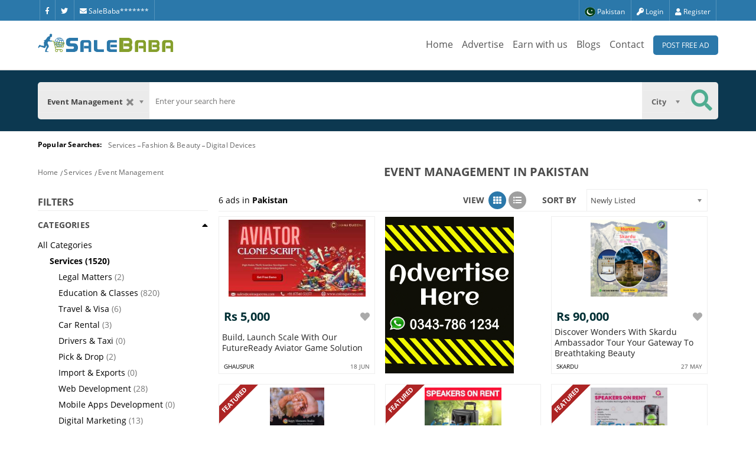

--- FILE ---
content_type: text/html; charset=UTF-8
request_url: https://salebaba.com/event-management-1175
body_size: 10185
content:
<!DOCTYPE html>
<html lang="en">
<head>
	<meta charset="utf-8">
	<meta http-equiv="X-UA-Compatible" content="IE=edge">
	<meta name="csrf-token" content="7lL9En1uKxKD4jVmWnwamXE3ejBNpCUoEeEWYNwa">
	<meta name="viewport" content="width=device-width, initial-scale=1">
	<meta http-equiv="Content-Security-Policy" content="base-uri 'self'">
	<title>Event Management Services in Pakistan | SaleBaba.com</title>
	<meta name="description" content="Find the best Event Management Services in Pakistan. SaleBaba Pakistan offers online local classified ads for Event Management Services. Post your classified ad for free in various categories like mobiles, tablets, cars, bikes, laptops, electronics, birds, houses, furniture, clothes, dresses for sale in Pakistan.">
	<meta name="keywords" content="Event Services,Event Management Services in Pakistan">
	<link rel="short icon" href="https://salebaba.com/images/salebaba-favicon.png" sizes="16x16">
	<link rel="canonical" href="https://salebaba.com/event-management-1175"/>
	<meta property="og:url" content="https://salebaba.com/event-management-1175"/>
	<meta property="og:type" content="website" />
	<meta property="og:title" content="Event Management Services in Pakistan | SaleBaba.com" />
	<meta property="og:description" content="Find the best Event Management Services in Pakistan. SaleBaba Pakistan offers online local classified ads for Event Management Services. Post your classified ad for free in various categories like mobiles, tablets, cars, bikes, laptops, electronics, birds, houses, furniture, clothes, dresses for sale in Pakistan." />
	<meta property="og:image" content="https://salebaba.com/images/salebaba-business.jpg" />
	<meta name="twitter:card" content="summary_large_image">
	<meta name="twitter:card" content="photo">
	<meta name="twitter:title" content="Event Management Services in Pakistan | SaleBaba.com">
	<meta name="twitter:description" content="Find the best Event Management Services in Pakistan. SaleBaba Pakistan offers online local classified ads for Event Management Services. Post your classified ad for free in various categories like mobiles, tablets, cars, bikes, laptops, electronics, birds, houses, furniture, clothes, dresses for sale in Pakistan.">
	<meta name="twitter:image" content="https://salebaba.com/images/salebaba-business.jpg">  
	<meta name="HandheldFriendly" content="True">
	<meta name="MobileOptimized" content="320">
	<meta name="revisit-after" content="1 day">
	<meta name="author" content="Ghulam Abbas">
	<meta name="contact" content="dgaps.com@gmail.com">
	<meta name="copyright" content="Digital Applications" />
	<meta name="distribution" content="global">
	<meta name="language" content="English" />
	<meta name="rating" content="general">
	<meta name="reply-to" content="dgaps.com@gmail.com">
	<meta name="web_author" content="Digital Applications">
	<meta name="msvalidate.01" content="EBCEF73A31C8DFA302E28455973F5821" />
	<meta name="google-site-verification" content="FOO8W0JRh614VJayAvwxpEHYXTQwQDxBszA-537cY4Y" />
	
	<script type="application/ld+json">
	{
	  "@context": "https://schema.org/",
	  "@type": "WebSite",
	  "name": "Sale Baba",
	  "url": "https://salebaba.com",
	  "potentialAction": {
		"@type": "SearchAction",
		"target": "https://salebaba.com/search?key={search_term_string}",
		"query-input": "required name=search_term_string"
	  }
	}
</script>
		<link rel="stylesheet" type="text/css" href="https://salebaba.com/front/css/style.css">
	<script>var HomeUrl = "https://salebaba.com/";var chat_config = {};  var userName = '';  if(window.location.hash == '#_=_'){window.location.hash = '';history.pushState('', document.title, window.location.pathname);}if(/^\?fbclid=/.test(location.search)){location.replace(location.href.replace(/\?fbclid.+/, ""));}if (location.href.includes('#')){history.pushState({}, null, location.href.split('#')[0]);}
	</script>
	<noscript>
		You don't have javascript enabled.  Good luck with that.
	</noscript>
	
	<!-- Facebook Pixel Code -->
	
<noscript>
	<meta http-equiv="refresh" content="0; url=https://salebaba.com/noscript.html">
</noscript>
<noscript><img height="1" width="1" style="display:none"
src="https://www.facebook.com/tr?id=118095503536669&ev=PageView&noscript=1"
/></noscript>
<!-- End Facebook Pixel Code -->
</head>
<body>
	<a id="myBtnScroll" title="Go to top"><i class="fa fa-long-arrow-alt-up"></i></a>
		 	    <header class="header__mini header__logedin">
	<div class="wrapper">
		<div class="flex justify-content-between align-items-start">
			<ul class="header__ul">			
	<li title="Facebook"><a href='https://www.facebook.com/SaleBabaCom' target="_blank" rel="noopener noreferrer" aria-label="Facebook"><i class="fab fa-facebook-f " ></i></a></li>
	<li title="Twitter"><a href='https://twitter.com/salebaba_786' target="_blank" rel="noopener noreferrer" aria-label="Twitter"><i class="fab fa-twitter" ></i></a></li>
	<li title="Company Email" class="showEmail"><a href="#"><i class="fa fa-envelope"></i> SaleBaba*******</a></li>
	
</ul>			<ul class="header__ul flex" id='menu-user-content'>
				<li id="country-btn">
<div id="contries-container">
   <a href="#" class="flex">
		<div class="img">
			<img src="https://salebaba.com/images/pk-icon.png" width="16px" height="16px" alt="Pakistani Language Version" title="Pakistani Language">
		</div> 
		<div>Pakistan</div>
	</a>
</div>
 
</li>									<li id="login-btn"><a href='#'><i class="fa fa-key" title="Login"></i> Login</a>
                    </li>
                    <li><a href='/register'><i class="fa fa-user " title="Register"></i> Register</a></li>							</ul>
		</div>
	</div>
</header>    <header class="header__main">

	<div class="wrapper">

		<div class="flex justify-content-between">

			<div class="header__brand">

				
				<a href="https://salebaba.com"><img src="https://salebaba.com/images/salebaba-logo-1.png"  alt="Site Logo" title="SaleBaba" width="230px" height="42px;"></a>

			</div>

<!--

			<div class="header__brand d767">

				<a href="/"><img src="https://salebaba.com/front/images/logo-mini.png" alt="Site Logo" title="SaleBaba"></a>

			</div>

-->

			<nav class="header__nav flex" id='menu-main-content'>

				<ul class='flex'>

					 <li><a href="https://salebaba.com" >Home</a></li>

					<li><a href="https://salebaba.com/advertise" >Advertise</a></li>

					<li><a href="https://salebaba.com/earn-money-by-dvertisement" >Earn with us</a></li>
					
					<li><a href="https://salebaba.com/blogs" >Blogs</a></li>

					<li><a href="https://salebaba.com/contact-us" >Contact</a></li>
					
					
						
					
					<li><a href='#' class="btn" id="postAdd1">Post Free Ad</a></li>

				</ul>

			</nav>

			<div class="flex header__icons">

							<button class="btn-menu-icon" id="menu-search" title="Search" ><i class="fa fa-search"></i> </button>
							<button class="btn-menu-icon" id="menu-main" title="Menu" ><i class="fa fa-bars"></i> </button>

				<button class="btn-menu-icon" id='menu-user' title="User Account" ><i class="fa fa-user"></i> </button>

			</div>

		</div>

	</div>

</header>    <div class="wrapper">
        <div class="d767 smallscreen-post-ad">
										            
			<a href='#' class="btn" id='postAdd'>Post Free Ad</a>
        </div>
    </div>
        <div class="popup login-form" data-controls-modal="myModal" data-backdrop="static" data-keyboard="false">

	<div class="popup__card login">

		<div class="popup__close"><i class="fa fa-times-circle"></i></div>

		 
		<div class="popup__head">

			<img src="https://salebaba.com/images/salebaba-logo-1.png" width="400px" height="73px" alt="SaleBaba Logo">

		</div>

		<div class="popup-content">

			<div class="popup__back _login_back"><i class="fa fa-arrow-alt-circle-left "></i></div>

			<script> function socialLogin(provider){ window.location = "https://salebaba.com/login/"+provider;}</script>

			<div class="popup__body _withnormal">

				<span class="login-s-tx">Login With</span>

				<div class="s-login-b">

					<button class="login__btn login__btn-fb" onClick="socialLogin('facebook')">

						<span class="flex">

							<span class="icon"><i class="fab fa-facebook-f"></i></span>

							<span>Facebook</span>

						</span>

					</button>

					<button class="login__btn login__btn-lk" style="display: none;" onClick="socialLogin('linkedin')">

						<span class="flex">

							<span class="icon"><i class="fab fa-linkedin"></i></span>

							<span>Linkedin</span>

						</span>

					</button>

					<button class="login__btn login__btn-tw" style="display: none;" onClick="socialLogin('twitter')">

						<span class="flex">

							<span class="icon"><i class="fab fa-twitter"></i></span>

							<span>Twitter</span>

						</span>

					</button>
					
					<button class="login__btn login__btn-gm" id="login-btn-gmail" onClick="socialLogin('google')">

						<span class="flex">
	
							<span class="icon"><i class="fab fa-google"></i></span>
	
							<span>Google</span>
	
						</span>
	
					</button>
										<button class="login__btn login__btn-g" id="login-btn-phone">
						<span class="flex">
							<span class="icon"><i class="fa fa-mobile-alt"></i></span>
							<span>Phone</span>
						</span>
					</button>
					
				</div>

			<div class="s-login-b" style="display: none;">


				

			</div>



				<hr>

				<form id="loginbtnformlogin" method="post" action="#">

					<input type="hidden" name="_token" value="7lL9En1uKxKD4jVmWnwamXE3ejBNpCUoEeEWYNwa">
					<div class="login__input">

						<input type="text" name="email" placeholder="Enter your email here" autocomplete="off" aria-label="email" >

						<input id="password-field" type="password" name="password" placeholder="Enter your password here" autocomplete="off" maxlength="30" aria-label="password">

						<span title="Show Password" toggle="#password-field" class="fa fa-fw fa-eye field-icon toggle-password"></span>

						
							<div class='errorloginform'></div>

						
						<div class="flex" style="margin-top:10px;">
							<button id='loginBtn1' type="submit">Login</button>
						</div>
						<div class="flex" style="justify-content: space-between">
							<a href="https://salebaba.com/register" style="color: darkred; font-size: 15px;font-size: 17px">New user?</a>
							<a href="https://salebaba.com/password/reset" style="color: darkred; font-size: 17px;">Forgot Password?</a>
						</div>
					</div>



				</form>

			</div>



			<div class="popup__body _withphone">

				<span class="ctnWphon">Continue with phone</span>

				<form id="loginbtnformlogin2" method="post" action="#">

					<input type="hidden" name="_token" value="7lL9En1uKxKD4jVmWnwamXE3ejBNpCUoEeEWYNwa">
					<div class="login__input">

						<div class="popup__input flex" style="margin-bottom: 10px;">

							<input type="text"  class="cc" placeholder="Country Code" value='+92' aria-label="country_code" disabled >

							<input type="text" name="cc_login" class="cc_phone" placeholder="Enter your number here" autocomplete="off" aria-label="cc_login">

						</div>

						<input id="password-field2" type="password" name="password" placeholder="Enter your password here" autocomplete="off" aria-label="password"  maxlength="30">

						<span title="Show Password" toggle="#password-field2" class="fa fa-fw fa-eye field-icon toggle-password" style="margin-top:22px;"></span>

					   <div class='errorloginform'></div>

						<button id='loginBtn' style="margin-top:12px;" type="submit">Login</button>

						<a href="https://salebaba.com/password/reset" style="color: darkred; font-size: 17px;">Forgot Password?</a>

					</div>



				</form>

			</div>



		</div>

		<div class="popup__footer">

			<p>We won't share your personal details with anyone</p>

			<p>If you continue, you are accepting <a href="https://salebaba.com/terms">SaleBaba Terms and Conditions and Privacy Policy</a></p>

		</div>

	</div>

</div>    <div class="section__search" id="menu-search-content">
    <div class="wrapper">
        <div class="search text-align-center" style="position: relative;" >
            <form action="" id="search-form" class="search-form search__form flex">
    <input type="hidden" name="_token" value="7lL9En1uKxKD4jVmWnwamXE3ejBNpCUoEeEWYNwa">    <div class="form-element __ctg_srch  __ajaxSearchLoad" data-cat="175" data-cit="">
        <select name="category" aria-label="Category"  id="menu-categories-a" data-placeholder="Category" >
           <option value=""></option>
                       						
																																																																																																								                                        						
																																																																																													                                        						
																																																																							                                        						
																																																																							                                        						
																																																																																		                                        						
																																																												                                        						
																																																																							                                        						
																																																																																																																																																															                                        						
																																																																																			<option value="event-management-1175" selected>Event Management</option>
																																																																																																																																																																																                                        						
																																																																																																								                                        						
																																																																																																																			                                        						
																																																																																																								                                        						
																																																												                                        						
																																																																							                                        						
																																						                                        						
																																																	                                    </select>
    </div>
    <div class="form-element">
        <input type="text" name="search" placeholder="Enter your search here" aria-label="search" value="" >
    </div>
    <div class="form-element __ct_srch  __ajaxSearchLoad" data-cat="175" data-cit="">
        <select name="city" aria-label="City" id="search-city" data-placeholder="City">
           <option value=""></option>
           			              			              			              			              			              			              			              			              			              			              			              			              			              			              			              			              			              			              			              			              			              			              			              			              			              			              			              			              			              			              			              			              			              			              			              			              			              			              			              			              			              			              			              			              			              			              			              			              			              			              			              			              			              			              			              			              			              			              			              			              			              			              			              			              			              			              			              			              			              			              			              			              			              			              			              			              			              			              			              			              			              			              			              			              			              			              			              			              			              			              			              			              			              			              			              			              			              			              			              			              			              			              			              			              			              			              			              			              			              			              			              			              			              			              			              			              			              			              			              			              			              			              			              			              			              			              			              			              			              			              			              			              			              			              			              			              			              			              			              			              			              			              			              			              			              			              			              			              			              			              			              			              			              			              			              			              			              			              			              			              			              			              			              			              			              			              			              			              			              			              			              			              			              			              			              			              			              			              			              			              			              			              			              			              			              			              			              			              			              			              			              			              			              			              			              			              			              			              			              			              			              			              			              			              			              			              			              			              			              			              			              			              			              			              			              			              			              			              			              			              			              			              			              			              			              			              			              			              			              			              			              			              			              			              			              			              			              			              			              			              			              			              			              			              			              			              			              			              			              			              			              			              			              			              			              			              			              			              			              			              			              			              			              			              			              			              			              			              			              			              			              			              			              			              			              			              			              			              			              			              			              			              			              			              			              			              			              			              			              			              			              			              			              			              			              			              			              			              			              			              			              			              			              			              			              			              			              			              			              			              			              			              			              			              			              			              			              			              			              			              			              			              			              			              			              			              			              			              			              			              			              			              			              			              			              			              			              			              			              			              			              			              			              			              			              			              			              			              			              			              			              			              			              			              			              			              			              			              			              			              			              			              			              			              			              			              			              			              			              			              			              			              			              			              			              			              			              			              			              			              			              			              			              			              			                      </select>
    </div>
    <div class="form-element" style="margin-left: -1px;">
        <button type="submit" class="search-btn btn" aria-label="Search Button" disabled="disabled"><i class="fa fa-search"></i></button>
    </div>
</form>        </div>
    </div>
</div>
<div class="smn">
<div class="wrapper">
	<div class="popular">
		<ul>
						<li class="popular__title" style="line-height: 24px;">Popular Searches:</li>
													<li><a href="https://salebaba.com/services-1107">Services</a></li>
													<li><a href="https://salebaba.com/fashion-beauty-1111">Fashion &amp; Beauty</a></li>
													<li><a href="https://salebaba.com/digital-devices-1100">Digital Devices</a></li>
						</ul>
	</div>
</div>
</div>
<div class="smn">
 <div class="clearfix"></div>
  
    <div class="wrapper">
      
        <div class="flex">
            <div class="breadcrumb">
                <ul style="display: flex;">
                    <li><a href="/">Home</a></li>
                                        	                    	                    		<li><a href="https://salebaba.com/services-1107">Services</a></li>
                    	                    	                    		<li><a href="https://salebaba.com/event-management-1175">Event Management</a></li>
                    	                    					
                </ul>
                <div class="clearfix"></div>
            </div>
            <div class="current-search">
				                	              									<h2>Event Management in Pakistan</h2>                  		
					                            </div>
         
        </div>
        
    </div>
</div><div class="wrapper">
   	<div class="flex main">
              

        <div class="left" style="position: relative;" >

    <div class="head">

        <h2>Filters</h2>

     </div>
     <style>
        .skeleton .line{background-image:linear-gradient(90deg,#e0e0e0 0,#ededed 30px,#e0e0e0 60px);background-size:calc(320px + 100px);animation:refresh 1s infinite ease-out}.post__description .line{background-image:linear-gradient(90deg,#e0e0e0 0,#ededed 30px,#e0e0e0 60px);background-size:calc(320px + 100px);animation:refresh 1s infinite ease-out}.skeleton .line{height:22px}.skeleton .price_line{width:50%}.skeleton .line:nth-child(odd){width:75%}.skeleton .line:nth-child(even){width:65%}@keyframes  refresh{0%{background-position:calc(-100px)}100%,40%{background-position:320px}}
        </style>
     <hr>

     
     	<div class="dynamicData">
    <div class="accordion categoriesCountArea skeleton">
        <div class="accordion__head flex justify-content-between">
            <h2>Categories</h2>
            <div class="icon"><i class="fa fa-caret-up"></i></div>
        </div>
        <div class="accordion__body">
            <ul>
                <li style="margin-left:0px;" class="line post__description "></li>                                
                <li style="margin-left:0px;" class="line post__description "></li>                                
                <li style="margin-left:0px;" class="line post__description "></li>                                
                <li style="margin-left:0px;" class="line post__description "></li>                                
                <li style="margin-left:0px;" class="line post__description "></li>                                
                <li style="margin-left:0px;" class="line post__description "></li>                                
                <li style="margin-left:0px;" class="line post__description "></li>                                
                <li style="margin-left:0px;" class="line post__description "></li>                                
                <li style="margin-left:0px;" class="line post__description "></li>                                
                <li style="margin-left:0px;" class="line post__description "></li>                                
                <li style="margin-left:0px;" class="line post__description "></li>                                
                <li style="margin-left:0px;" class="line post__description "></li>                                
                <li style="margin-left:0px;" class="line post__description "></li>                                
                <li style="margin-left:0px;" class="line post__description "></li>                                
                <li style="margin-left:0px;" class="line post__description "></li>                                
                <li style="margin-left:0px;" class="line post__description "></li>                                
            </ul>
        </div>
    </div>


    <div class="accordion cityCountArea skeleton">
        <div class="accordion__head flex justify-content-between">
            <h2>Location</h2>
            <div class="icon"><i class="fa fa-caret-up"></i></div>
        </div>
        <div class="accordion__body">
            <ul>
                <li class="selected">Pakistan
                    <ul>
                        <li class="line post__description "></li>
                        <li class="line post__description "></li>
                        <li class="line post__description "></li>
                        <li class="view-all line post__description" id="view-all-cities-btn"></li>
                    </ul>
                </li>
            </ul>
        </div>
    </div>

</div>
        <div class="fil_cat_de">
	<form action="" method="get">
        <input type="hidden" name="filter" value="175" >
    <hr>
</form>
</div>
      
          
		<div class="sidebar">
    
</div>
</div>        
        <div class="right">
                        	<div class="head flex justify-content-between">



	<p><span id="t_s_rc">6</span> ads in <strong>Pakistan</strong></p>



	<div class="flex options">



		<div class="view flex">



			<h2>View</h2>

			<button id="view-group" class="active"><i class="fa fa-th "></i></button>

			<button id="view-single"><i class="fa fa-list-ul "></i></button>



			



		</div>



		<div class="sort chossen-single-fix flex">



			<h2>Sort by</h2>



			<select name="ordertype" id="sort-element" class="changepsort">



				<option value="Newly Listed">Newly Listed</option>



				<option value="Lowest Price">Lowest Price</option>



				<option value="Highest Price">Highest Price</option>



			</select>



		</div>



	</div>



</div>



<hr>



            	<div class="ddata">
     <div class="posts flex flex-wrap aj_ld_c">
        <div class="post " >
				<div class="post__head ">
	<a href="https://salebaba.com/build-launch-scale-with-our-futureready-aviator-game-solution-2175103">
		<img src="https://salebaba.com/images/preloader.gif" data-src="https://salebaba.com/images/316591/avirator-300.jpg" class="lazy" alt="">
	</a>
  </div>
	<div class="post__body">
		<div class="flex justify-content-between">
			<div class="price">
									Rs 5,000							</div>
			<div class='icon adfav' data-id='175103'><i class='fa fa-heart' title='favourite'></i></div> 
		</div>
				<div class="post__description">
			<a href="https://salebaba.com/build-launch-scale-with-our-futureready-aviator-game-solution-2175103">
				<h2>Build, Launch  Scale with Our FutureReady Aviator Game Solution</h2>
			</a>
		</div>
				<div class="flex justify-content-between">
			<div class="address"> <a href="https://salebaba.com/ghauspur">ghauspur</a></div>
			<div class="date">18 Jun</div>
		</div>
	</div>
</div>				<div class="post" style="padding:0;border: none;">
		<div class="advertise-image">
		<img width="218" height="265" src="https://salebaba.com/images/salebaba-advertise-small-size-banner-min-1.gif" alt="">
		</div>
	</div>
	
<div class="post " >
				<div class="post__head ">
	<a href="https://salebaba.com/discover-wonders-with-skardu-ambassador-tour-your-gateway-to-breathtaking-beauty-217599">
		<img src="https://salebaba.com/images/preloader.gif" data-src="https://salebaba.com/images/315231/blue-gradient-modern-travel-agency-instagram-postgdg-300.png" class="lazy" alt="">
	</a>
  </div>
	<div class="post__body">
		<div class="flex justify-content-between">
			<div class="price">
									Rs 90,000							</div>
			<div class='icon adfav' data-id='17599'><i class='fa fa-heart' title='favourite'></i></div> 
		</div>
				<div class="post__description">
			<a href="https://salebaba.com/discover-wonders-with-skardu-ambassador-tour-your-gateway-to-breathtaking-beauty-217599">
				<h2>Discover wonders with Skardu Ambassador Tour Your gateway to breathtaking beauty</h2>
			</a>
		</div>
				<div class="flex justify-content-between">
			<div class="address"> <a href="https://salebaba.com/skardu">skardu</a></div>
			<div class="date">27 May</div>
		</div>
	</div>
</div>				<div class="post " >
						<div class="post__featured">Featured</div>
			<div class="post__head ">
	<a href="https://salebaba.com/wedding-photography-cinematic-videography-217571">
		<img src="https://salebaba.com/images/preloader.gif" data-src="https://salebaba.com/images/39388/12-300.jpg" class="lazy" alt="">
	</a>
  </div>
	<div class="post__body">
		<div class="flex justify-content-between">
			<div class="price">
									Rs 14,400							</div>
			<div class='icon adfav' data-id='17571'><i class='fa fa-heart' title='favourite'></i></div> 
		</div>
				<div class="post__description">
			<a href="https://salebaba.com/wedding-photography-cinematic-videography-217571">
				<h2>Wedding Photography  Cinematic Videography </h2>
			</a>
		</div>
				<div class="flex justify-content-between">
			<div class="address"> <a href="https://salebaba.com/karachi">karachi</a></div>
			<div class="date">3 Dec</div>
		</div>
	</div>
</div>				
				<div class="post " >
						<div class="post__featured">Featured</div>
			<div class="post__head ">
	<a href="https://salebaba.com/speakers-on-rent-for-indoor-outdoor-events-217562">
		<img src="https://salebaba.com/images/preloader.gif" data-src="https://salebaba.com/images/311555/fb_img_1649841091014-h-300.jpg" class="lazy" alt="">
	</a>
  </div>
	<div class="post__body">
		<div class="flex justify-content-between">
			<div class="price">
									Rs 1,300							</div>
			<div class='icon adfav' data-id='17562'><i class='fa fa-heart' title='favourite'></i></div> 
		</div>
				<div class="post__description">
			<a href="https://salebaba.com/speakers-on-rent-for-indoor-outdoor-events-217562">
				<h2>Speakers On Rent For Indoor Outdoor Events</h2>
			</a>
		</div>
				<div class="flex justify-content-between">
			<div class="address"> <a href="https://salebaba.com/karachi">karachi</a></div>
			<div class="date">13 Apr</div>
		</div>
	</div>
</div>				<div class="post " >
						<div class="post__featured">Featured</div>
			<div class="post__head ">
	<a href="https://salebaba.com/sound-system-on-rent-217559">
		<img src="https://salebaba.com/images/preloader.gif" data-src="https://salebaba.com/images/311555/fb_img_1649619058708-7-300.jpg" class="lazy" alt="">
	</a>
  </div>
	<div class="post__body">
		<div class="flex justify-content-between">
			<div class="price">
									Rs 3,500							</div>
			<div class='icon adfav' data-id='17559'><i class='fa fa-heart' title='favourite'></i></div> 
		</div>
				<div class="post__description">
			<a href="https://salebaba.com/sound-system-on-rent-217559">
				<h2>Sound System On Rent</h2>
			</a>
		</div>
				<div class="flex justify-content-between">
			<div class="address"> <a href="https://salebaba.com/karachi">karachi</a></div>
			<div class="date">11 Apr</div>
		</div>
	</div>
</div>				<div class="post " >
						<div class="post__featured">Featured</div>
			<div class="post__head ">
	<a href="https://salebaba.com/amil-baba-uk-world-famous-amil-baba-usa-217557">
		<img src="https://salebaba.com/images/preloader.gif" data-src="https://salebaba.com/images/311465/273651018_112870761313847_5184249074895881934_n-p-300.jpg" class="lazy" alt="">
	</a>
  </div>
	<div class="post__body">
		<div class="flex justify-content-between">
			<div class="price">
									Rs 500							</div>
			<div class='icon adfav' data-id='17557'><i class='fa fa-heart' title='favourite'></i></div> 
		</div>
				<div class="post__description">
			<a href="https://salebaba.com/amil-baba-uk-world-famous-amil-baba-usa-217557">
				<h2>amil baba uk  world famous amil baba usa </h2>
			</a>
		</div>
				<div class="flex justify-content-between">
			<div class="address"> <a href="https://salebaba.com/lahore">lahore</a></div>
			<div class="date">1 Apr</div>
		</div>
	</div>
</div>			</div>
</div>
	
<div class="mr-d button justify-content-center">
		</div>
<script>
    function getOrderedData(type) {
		var i = $(".mr-d button").attr("data-s");
		var cid = $(".mr-d button").attr("data-i");
		var s = $(".mr-d button").attr("data-search");
		var arr = {};
		if (s === "1"){
			var form_v = $(".search_btn").closest("form").serializeArray();
			$.each(form_v, function (k, v){
				arr[k] = v;
			});	
		}
    var data = type;
    $.ajax({
		headers: {'X-CSRF-TOKEN': $('meta[name="csrf-token"]').attr('content')},
		type: "post",
		global: "false",
		datatype: "html",
		url: "/getOrderedData",
		data: {type:type,myVar:cid,i:i, sr:arr},
	}).done(function (d) {
		// alert('done');
		$(".aj_ld_c").html(d);
	});
}
</script>                    </div>
    </div>
</div>
<footer class="footer-expanded">
    <div class="wrapper">
        <div class="footer-expanded-flex flex justify-content-between align-items-start">
            <div class="item">
				                <ul>
                    <li class='title'>Popular Categories</li>
										                    <li><a href="https://salebaba.com/kids-1113">Kids</a></li>
										                    <li><a href="https://salebaba.com/property-for-rent-1103">Property for Rent</a></li>
										                    <li><a href="https://salebaba.com/books-sports-hobbies-1112">Books - Sports &amp; Hobbies</a></li>
										                    <li><a href="https://salebaba.com/digital-devices-1100">Digital Devices</a></li>
					                </ul>
            </div>
            <div class="item">
                <ul>
                    <li class='title'>Popular Searches</li>
                                        						<li><a href="https://salebaba.com/mobile-phones-1116">Mobile Phones</a></li>
											<li><a href="https://salebaba.com/tablets-1117">Tablets</a></li>
											<li><a href="https://salebaba.com/laptops-1118">Laptops</a></li>
											<li><a href="https://salebaba.com/computers-1119">Computers</a></li>
					                </ul>
            </div>
            <div class="item">
                <ul>
                    <li class='title'>About Us</li>
                    <li><a href='https://salebaba.com/about-us'>About Classified</a></li>
                    <li><a href="https://salebaba.com/privacy-policy">Privacy Policy</a></li>
                    <li><a href='https://salebaba.com/contact-us'>Contact US</a></li>
                    <li><a href='https://salebaba.com/earn-money-by-dvertisement'>Earn Money by Advertisement</a></li>
                </ul>
            </div>
            <div class="item">
                <ul>
                    <li class='title'>Classified</li>
                    <li><a href="https://salebaba.com/buy-packages">Packages</a></li>
                    <li><a href="https://salebaba.com/faqs">Help</a></li>
                    <li><a href="https://salebaba.com/sitemap.xml">Site map</a></li>
                    <li><a href='https://salebaba.com/terms'>Terms & Conditions</a></li>
                </ul>
            </div>
            <div class="item">
                <span class="title">Follow US</span>
                <ul class="social flex">
					                    <li><a href="https://www.facebook.com/SaleBabaCom" target="_blank" rel="noopener noreferrer" aria-label="Facebook"><i class="fab fa-facebook"></i></a></li>
                    <li><a href="https://twitter.com/salebaba_786" target="_blank" rel="noopener noreferrer" aria-label="Twitter"><i class="fab fa-twitter"></i></a></li>
                    <li><a href="https://www.linkedin.com/company/sale-baba" target="_blank" rel="noopener noreferrer" aria-label="Linkedin"><i class="fab fa-linkedin-in"></i></a></li>
                    <li><a href="https://www.linkedin.com/company/sale-baba" target="_blank" rel="noopener noreferrer" aria-label="Youtube"><i class="fab fa-youtube"></i></a></li>
                    
                </ul>
            </div>
        </div>
    </div>
</footer>
<script src="https://salebaba.com/front/js/jquery.js"></script>
<script>
var js_date_format = "dd/mm/yyyy";
var seg_one = "event-management-1175";
var URL=window.location.href;
var page_id = "1";
function get_url_segment(n){
	URL = URL.replace("http://","");
	var arr=URL.split('/');
	if (typeof arr[n] !== 'undefined') { return arr[n];}
	return "";
}
	
function get_query_value(param){
	var arr=URL.split('/');
	var parameter=arr[arr.length-1].split('?');
	var get = "";
	if (typeof parameter[0] !== 'undefined') {
		$.each(parameter, function(i,e){if (e===param){ get=e.split('=')[1];}});
	}
	return get;
}
</script>
<footer class="footer">
    <div class="wrapper">
        <div class="footer__nav">
                	
                <ul class='flex'>
                    <li>All Rights Reserved by SaleBaba - Copyright &copy; 2021</li>
                </ul>
			</div>
    <p class="text-align-center">Powered By <a href="https://dgaps.com/" target="_blank" rel="noopener noreferrer"  style="color: #ffffff; text-decoration: underline;" ><strong>Digital Applications</strong></a></p>
    </div>
    </footer>
      <div class="fb-customerchat"
        page_id="103702874705312">
      </div>
   
    
    <script src="https://salebaba.com/front/js/jquery.lazy.min.js"></script>
	<script> $("img.lazy" ).lazy();</script>
        <script src="https://salebaba.com/front/js/jquery-ui.min.js"></script>
        	    <script src="https://salebaba.com/front/js/datepicker.min.js"></script>
    <script src="https://salebaba.com/front/js/zoomer.js"></script>
    <script src="https://salebaba.com/front/js/validate.js"></script>
        	    <script src="https://salebaba.com/front/js/owl.js"></script>
    
	<script src="https://salebaba.com/front/js/wow.js"></script>
	
    	
	<script src="https://salebaba.com/front/js/chosen.js"></script>
	<script src="https://salebaba.com/front/alert/jquery-confirm.min.js"></script>
	<script src="https://salebaba.com/front/js/mask.js"></script>
	<script src="https://salebaba.com/front/js/script.js"></script>
	<script src="https://salebaba.com/front/js/custom.js"></script>
	
		<link rel="stylesheet" type="text/css" href="https://salebaba.com/front/css/owl.css">
	<link rel="stylesheet" type="text/css" href="https://salebaba.com/front/css/owl.theme.css">
	<link rel="stylesheet" type="text/css" href="https://salebaba.com/front/css/datepicker.min.css">
		<link rel="stylesheet" type="text/css" href="https://salebaba.com/front/css/jquery-ui.min.css">
	<link rel="stylesheet" type="text/css" href="https://salebaba.com/front/alert/jquery-confirm.min.css">
	<link rel="stylesheet" type="text/css" href="https://salebaba.com/front/css/fontawesome.css">
	<link rel="stylesheet" type="text/css" href="https://salebaba.com/front/css/gfont.css">
	
			<script>
						
		</script>
		
	 	   	            		<script>
		$(document).ready(function(){
			if ($(".data-vf").length > 0){
				$.alert({
					type : "green",
					title:"Verify your Email!",
					content:"You have received an email in your inbox, please verify your account.",
				});
			}
			if ($(".data-vff").length > 0){
				window.location = "https://salebaba.com/verify-number";
			}
			if($(".mtoph").length > 0){
				TimeOTP2(false);
			}
			if ($(".___error_alert").length > 0){
				$.alert({
					type : "red",
					title:$(".___error_alert").attr("data-title"),
					content:$(".___error_alert").attr("data-content"),
				});
			}
						
						
		});
	</script>
				<script>
function _editor(){
	ClassicEditor
   .create( document.querySelector( '#addesc' ),{
   removePlugins: [ 'Link','ImageUpload','Table','MediaEmbed' ],
    toolbar:['Paragraph','Heading','Bold','Italic','Underline','bulletedList','alignment:left', 'alignment:right', 'alignment:center', 'alignment:justify','numberedList','BlockQuote','undo','redo']
   } )
			.catch( error => {
       console.error( error );
  } );
        }
  </script>
      <div id="fb-root"></div>
      
 	<script>
		function loadfiles(filename, filetype) {
			if (filetype == "js") { //if filename is a external JavaScript file
				var fileref = document.createElement('script');
				fileref.setAttribute("type", "text/javascript");
				fileref.setAttribute("src", filename);
			} else if (filetype == "css") { //if filename is an external CSS file
				var fileref = document.createElement("link");
				fileref.setAttribute("rel", "stylesheet");
				fileref.setAttribute("type", "text/css");
				fileref.setAttribute("href", filename);
			}
			if (typeof fileref != "undefined")
				document.getElementsByTagName("head")[0].appendChild(fileref);
		}
		$(window).one('scroll',function() {
			// var fileref=document.createElement('script');
			// fileref.setAttribute("type","text/javascript");
			// fileref.setAttribute("data-ad-client","ca-pub-2130392351942524");
			// fileref.setAttribute("async",true);
			// fileref.setAttribute("src", "https://pagead2.googlesyndication.com/pagead/js/adsbygoogle.js");
			// document.getElementsByTagName("head")[0].appendChild(fileref);
			// $('.adsbygoogle').each(function(i, obj) {
			// 	(adsbygoogle = window.adsbygoogle || []).push({});
			// });
		});
	</script>
	               <script>
setTimeout(function(){
			loadfiles("https://www.googletagmanager.com/gtag/js?id=UA-61317768-11","js");
			window.dataLayer = window.dataLayer || []; 
      function gtag(){
      dataLayer.push(arguments);
      }
      gtag('js', new Date());
      gtag('config', 'UA-61317768-11');
},3500);
</script>
<!-- Google tag (gtag.js) -->
<script async src="https://www.googletagmanager.com/gtag/js?id=G-CB5YHNESQN"></script>
<script>
  window.dataLayer = window.dataLayer || [];
  function gtag(){dataLayer.push(arguments);}
  gtag('js', new Date());

  gtag('config', 'G-CB5YHNESQN');
</script>
          <template id="addScrpit">
     	
     </template>
</body>
</html>

--- FILE ---
content_type: text/html; charset=UTF-8
request_url: https://salebaba.com/filter_sightLoadingCountry
body_size: 1407
content:
{"categories":"<template class=\"_getcat_all\">\r\n\t\t\t<li style=\"margin-left:0px;\" > <a href=\"https:\/\/salebaba.com\/digital-devices-1100\">Digital Devices<\/a> (483)\r\n\t\t<\/li> \r\n\t\t\t<li style=\"margin-left:0px;\" > <a href=\"https:\/\/salebaba.com\/vehicles-1101\">Vehicles<\/a> (116)\r\n\t\t<\/li> \r\n\t\t\t<li style=\"margin-left:0px;\" > <a href=\"https:\/\/salebaba.com\/property-for-sale-1102\">Property for Sale<\/a> (417)\r\n\t\t<\/li> \r\n\t\t\t<li style=\"margin-left:0px;\" > <a href=\"https:\/\/salebaba.com\/property-for-rent-1103\">Property for Rent<\/a> (9)\r\n\t\t<\/li> \r\n\t\t\t<li style=\"margin-left:0px;\" > <a href=\"https:\/\/salebaba.com\/home-electronics-appliances-1104\">Home Electronics &amp; Appliances<\/a> (322)\r\n\t\t<\/li> \r\n\t\t\t<li style=\"margin-left:0px;\" > <a href=\"https:\/\/salebaba.com\/bikes-1105\">Bikes<\/a> (142)\r\n\t\t<\/li> \r\n\t\t\t<li style=\"margin-left:0px;\" > <a href=\"https:\/\/salebaba.com\/business-agriculture-1106\">Business &amp; Agriculture<\/a> (164)\r\n\t\t<\/li> \r\n\t\t\t<li style=\"margin-left:0px;\" > <a href=\"https:\/\/salebaba.com\/services-1107\">Services<\/a> (1520)\r\n\t\t<\/li> \r\n\t\t\t<li style=\"margin-left:0px;\" > <a href=\"https:\/\/salebaba.com\/jobs-1108\">Jobs<\/a> (11)\r\n\t\t<\/li> \r\n\t\t\t<li style=\"margin-left:0px;\" > <a href=\"https:\/\/salebaba.com\/animals-1109\">Animals<\/a> (43)\r\n\t\t<\/li> \r\n\t\t\t<li style=\"margin-left:0px;\" > <a href=\"https:\/\/salebaba.com\/furniture-home-decor-1110\">Furniture &amp; Home Decor<\/a> (264)\r\n\t\t<\/li> \r\n\t\t\t<li style=\"margin-left:0px;\" > <a href=\"https:\/\/salebaba.com\/fashion-beauty-1111\">Fashion &amp; Beauty<\/a> (582)\r\n\t\t<\/li> \r\n\t\t\t<li style=\"margin-left:0px;\" > <a href=\"https:\/\/salebaba.com\/books-sports-hobbies-1112\">Books - Sports &amp; Hobbies<\/a> (175)\r\n\t\t<\/li> \r\n\t\t\t<li style=\"margin-left:0px;\" > <a href=\"https:\/\/salebaba.com\/kids-1113\">Kids<\/a> (184)\r\n\t\t<\/li> \r\n\t\t\t<li style=\"margin-left:0px;\" > <a href=\"https:\/\/salebaba.com\/matrimonials-1114\">Matrimonials<\/a> (0)\r\n\t\t<\/li> \r\n\t\t\t<li style=\"margin-left:0px;\" > <a href=\"https:\/\/salebaba.com\/food-drinks-1115\">Food &amp; Drinks<\/a> (9)\r\n\t\t<\/li> \r\n\t<\/template>\r\n<div class=\"accordion\">\r\n\t<div class=\"accordion__head flex justify-content-between\">\r\n\t\t<h2>Categories<\/h2>\r\n\t\t<div class=\"icon\"><i class=\"fa fa-caret-up\"><\/i><\/div>\r\n\t<\/div>\r\n\t<div class=\"accordion__body\">\r\n\t\t<ul>\r\n\t\t\t\t\t\t\t<li>\r\n\t\t\t\t\t<span id=\"getcat\"><a href=\"#\">All Categories<\/a><\/span>\r\n\t\t\t\t\t<span id=\"list\"><\/span>\r\n\t\t\t\t<ul>\r\n\t\t\t\t\t<li class=\"selected\"><a href=\"https:\/\/salebaba.com\/services-1107\">Services<\/a> (1520)\r\n\t\t\t\t\t\t<ul style=\"margin-left: 15px;\">\r\n\t\t\t\t\t\t\t\t\t\t\t\t\t\t\t<li style=\"margin-left:0px;\" > <a href=\"https:\/\/salebaba.com\/legal-matters-1161\">Legal Matters<\/a> (2)\r\n\t\t\t\t\t\t\t<\/li>\r\n\t\t\t\t\t\t\t\t\t\t\t\t\t\t\t<li style=\"margin-left:0px;\" > <a href=\"https:\/\/salebaba.com\/education-classes-1162\">Education &amp; Classes<\/a> (820)\r\n\t\t\t\t\t\t\t<\/li>\r\n\t\t\t\t\t\t\t\t\t\t\t\t\t\t\t<li style=\"margin-left:0px;\" > <a href=\"https:\/\/salebaba.com\/travel-visa-1163\">Travel &amp; Visa<\/a> (6)\r\n\t\t\t\t\t\t\t<\/li>\r\n\t\t\t\t\t\t\t\t\t\t\t\t\t\t\t<li style=\"margin-left:0px;\" > <a href=\"https:\/\/salebaba.com\/car-rental-1164\">Car Rental<\/a> (3)\r\n\t\t\t\t\t\t\t<\/li>\r\n\t\t\t\t\t\t\t\t\t\t\t\t\t\t\t<li style=\"margin-left:0px;\" > <a href=\"https:\/\/salebaba.com\/drivers-taxi-1165\">Drivers &amp; Taxi<\/a> (0)\r\n\t\t\t\t\t\t\t<\/li>\r\n\t\t\t\t\t\t\t\t\t\t\t\t\t\t\t<li style=\"margin-left:0px;\" > <a href=\"https:\/\/salebaba.com\/pick-drop-1166\">Pick &amp; Drop<\/a> (2)\r\n\t\t\t\t\t\t\t<\/li>\r\n\t\t\t\t\t\t\t\t\t\t\t\t\t\t\t<li style=\"margin-left:0px;\" > <a href=\"https:\/\/salebaba.com\/import-exports-1167\">Import &amp; Exports<\/a> (0)\r\n\t\t\t\t\t\t\t<\/li>\r\n\t\t\t\t\t\t\t\t\t\t\t\t\t\t\t<li style=\"margin-left:0px;\" > <a href=\"https:\/\/salebaba.com\/web-development-1168\">Web Development<\/a> (28)\r\n\t\t\t\t\t\t\t<\/li>\r\n\t\t\t\t\t\t\t\t\t\t\t\t\t\t\t<li style=\"margin-left:0px;\" > <a href=\"https:\/\/salebaba.com\/mobile-apps-development-1169\">Mobile Apps Development<\/a> (0)\r\n\t\t\t\t\t\t\t<\/li>\r\n\t\t\t\t\t\t\t\t\t\t\t\t\t\t\t<li style=\"margin-left:0px;\" > <a href=\"https:\/\/salebaba.com\/digital-marketing-1170\">Digital Marketing<\/a> (13)\r\n\t\t\t\t\t\t\t<\/li>\r\n\t\t\t\t\t\t\t\t\t\t\t\t\t\t\t<li style=\"margin-left:0px;\" > <a href=\"https:\/\/salebaba.com\/home-electronics-repair-1171\">Home Electronics Repair<\/a> (1)\r\n\t\t\t\t\t\t\t<\/li>\r\n\t\t\t\t\t\t\t\t\t\t\t\t\t\t\t<li style=\"margin-left:0px;\" > <a href=\"https:\/\/salebaba.com\/mobile-phone-repair-1172\">Mobile Phone Repair<\/a> (1)\r\n\t\t\t\t\t\t\t<\/li>\r\n\t\t\t\t\t\t\t\t\t\t\t\t\t\t\t<li style=\"margin-left:0px;\" > <a href=\"https:\/\/salebaba.com\/computer-laptop-repair-1173\">Computer &amp; Laptop Repair<\/a> (2)\r\n\t\t\t\t\t\t\t<\/li>\r\n\t\t\t\t\t\t\t\t\t\t\t\t\t\t\t<li style=\"margin-left:0px;\" > <a href=\"https:\/\/salebaba.com\/health-beauty-1174\">Health &amp; Beauty<\/a> (37)\r\n\t\t\t\t\t\t\t<\/li>\r\n\t\t\t\t\t\t\t\t\t\t\t\t\t\t\t<li style=\"margin-left:0px;\"  class = \"selected\" > <a href=\"https:\/\/salebaba.com\/event-management-1175\">Event Management<\/a> (8)\r\n\t\t\t\t\t\t\t<\/li>\r\n\t\t\t\t\t\t\t\t\t\t\t\t\t\t\t<li style=\"margin-left:0px;\" > <a href=\"https:\/\/salebaba.com\/maids-domestic-help-1176\">Maids &amp; Domestic Help<\/a> (5)\r\n\t\t\t\t\t\t\t<\/li>\r\n\t\t\t\t\t\t\t\t\t\t\t\t\t\t\t<li style=\"margin-left:0px;\" > <a href=\"https:\/\/salebaba.com\/movers-packers-1177\">Movers &amp; Packers<\/a> (2)\r\n\t\t\t\t\t\t\t<\/li>\r\n\t\t\t\t\t\t\t\t\t\t\t\t\t\t\t<li style=\"margin-left:0px;\" > <a href=\"https:\/\/salebaba.com\/home-office-repair-1178\">Home &amp; Office Repair<\/a> (7)\r\n\t\t\t\t\t\t\t<\/li>\r\n\t\t\t\t\t\t\t\t\t\t\t\t\t\t\t<li style=\"margin-left:0px;\" > <a href=\"https:\/\/salebaba.com\/catering-restaurant-1179\">Catering &amp; Restaurant<\/a> (0)\r\n\t\t\t\t\t\t\t<\/li>\r\n\t\t\t\t\t\t\t\t\t\t\t\t\t\t\t<li style=\"margin-left:0px;\" > <a href=\"https:\/\/salebaba.com\/farm-fresh-food-1180\">Farm &amp; Fresh Food<\/a> (1)\r\n\t\t\t\t\t\t\t<\/li>\r\n\t\t\t\t\t\t\t\t\t\t\t\t\t\t\t<li style=\"margin-left:0px;\" > <a href=\"https:\/\/salebaba.com\/other-services-1181\">Other Services<\/a> (563)\r\n\t\t\t\t\t\t\t<\/li>\r\n\t\t\t\t\t\t\t\t\t\t\t\t\t\t\t<li style=\"margin-left:0px;\" > <a href=\"https:\/\/salebaba.com\/printing-services-1244\">Printing Services<\/a> (19)\r\n\t\t\t\t\t\t\t<\/li>\r\n\t\t\t\t\t\t\t\t\t\t\t\t\t<\/ul>\r\n\t\t\t\t\t<\/li>\r\n\t\t\t\t<\/ul>\r\n\t\t\t        <\/ul>\r\n    <\/div>\r\n<\/div>\r\n<hr>"}

--- FILE ---
content_type: text/html; charset=UTF-8
request_url: https://salebaba.com/filter_sightLoadingCity
body_size: 5602
content:
{"locations":"<div class=\"accordion\">\r\n\t<div class=\"accordion__head flex justify-content-between\">\r\n\t\t<h2>Location<\/h2>\r\n\t\t<div class=\"icon\"><i class=\"fa fa-caret-up\"><\/i><\/div>\r\n\t<\/div>\r\n\t<div class=\"accordion__body\">\r\n\t\t<ul>\r\n\t\t\t<li class=\"selected\">Pakistan\r\n\t\t\t\t<ul>\r\n\t\t\t\t\t\t\t\t\t\t\t<li ><a href=\"\/karachi\/event-management-1175\">Karachi<\/a> (5)<\/li>\r\n\t\t\t\t\t\t\t\t\t\t\t<li ><a href=\"\/skardu\/event-management-1175\">Skardu<\/a> (1)<\/li>\r\n\t\t\t\t\t\t\t\t\t\t\t<li ><a href=\"\/lahore\/event-management-1175\">Lahore<\/a> (1)<\/li>\r\n\t\t\t\t\t\t\t\t\t\t<li class='view-all' id='view-all-cities-btn'>View All<\/li>\r\n\t\t\t\t<\/ul>\r\n\t\t\t<\/li>\r\n\t\t<\/ul>\r\n\t<\/div>\r\n<\/div>\r\n<hr>","locationsPopup":"<div class=\"popup view-all-popup\" id='view-all-cities'>\r\n    <div class=\"popup__card\">\r\n        <div class=\"popup__close\"><i class=\"fa fa-times-circle\"><\/i><\/div>\r\n        <div class=\"popup__head\">\r\n            <h2>Search your city<\/h2>\r\n            <div class=\"form-element\">\r\n                <input type=\"text\" id=\"myInput\" onkeyup=\"citiesSearch()\" placeholder=\"Search here..\">\r\n            <\/div>\r\n        <\/div>\r\n        <div class=\"popup-content\">\r\n            <div class=\"popup__body\">\r\n                <ul id=\"myUL\">\r\n                                            <li><a href=\"https:\/\/salebaba.com\/abbottabad\/event-management-1175\">Abbottabad (0)<\/a><\/li>\r\n                                            <li><a href=\"https:\/\/salebaba.com\/abdul-hakim\/event-management-1175\">Abdul Hakim (0)<\/a><\/li>\r\n                                            <li><a href=\"https:\/\/salebaba.com\/adezai\/event-management-1175\">Adezai (0)<\/a><\/li>\r\n                                            <li><a href=\"https:\/\/salebaba.com\/ahmadpur-east\/event-management-1175\">Ahmadpur East (0)<\/a><\/li>\r\n                                            <li><a href=\"https:\/\/salebaba.com\/ahmadpur-sial\/event-management-1175\">Ahmadpur Sial (0)<\/a><\/li>\r\n                                            <li><a href=\"https:\/\/salebaba.com\/ahmedpur\/event-management-1175\">Ahmedpur (0)<\/a><\/li>\r\n                                            <li><a href=\"https:\/\/salebaba.com\/ali-bandar\/event-management-1175\">Ali Bandar (0)<\/a><\/li>\r\n                                            <li><a href=\"https:\/\/salebaba.com\/alipur\/event-management-1175\">Alipur (0)<\/a><\/li>\r\n                                            <li><a href=\"https:\/\/salebaba.com\/amir-chah\/event-management-1175\">Amir Chah (0)<\/a><\/li>\r\n                                            <li><a href=\"https:\/\/salebaba.com\/arif-wala\/event-management-1175\">Arif Wala (0)<\/a><\/li>\r\n                                            <li><a href=\"https:\/\/salebaba.com\/arifwala\/event-management-1175\">Arifwala (0)<\/a><\/li>\r\n                                            <li><a href=\"https:\/\/salebaba.com\/askoley\/event-management-1175\">Askoley (0)<\/a><\/li>\r\n                                            <li><a href=\"https:\/\/salebaba.com\/astore\/event-management-1175\">Astore (0)<\/a><\/li>\r\n                                            <li><a href=\"https:\/\/salebaba.com\/attock\/event-management-1175\">Attock (0)<\/a><\/li>\r\n                                            <li><a href=\"https:\/\/salebaba.com\/awaran\/event-management-1175\">Awaran (0)<\/a><\/li>\r\n                                            <li><a href=\"https:\/\/salebaba.com\/ayubia\/event-management-1175\">Ayubia (0)<\/a><\/li>\r\n                                            <li><a href=\"https:\/\/salebaba.com\/baden\/event-management-1175\">Baden (0)<\/a><\/li>\r\n                                            <li><a href=\"https:\/\/salebaba.com\/badin\/event-management-1175\">Badin (0)<\/a><\/li>\r\n                                            <li><a href=\"https:\/\/salebaba.com\/bagh\/event-management-1175\">Bagh (0)<\/a><\/li>\r\n                                            <li><a href=\"https:\/\/salebaba.com\/bahawalnagar\/event-management-1175\">Bahawalnagar (0)<\/a><\/li>\r\n                                            <li><a href=\"https:\/\/salebaba.com\/bahawalpur\/event-management-1175\">Bahawalpur (0)<\/a><\/li>\r\n                                            <li><a href=\"https:\/\/salebaba.com\/banda-daud-shah\/event-management-1175\">Banda Daud Shah (0)<\/a><\/li>\r\n                                            <li><a href=\"https:\/\/salebaba.com\/bannu\/event-management-1175\">Bannu (0)<\/a><\/li>\r\n                                            <li><a href=\"https:\/\/salebaba.com\/baramula\/event-management-1175\">Baramula (0)<\/a><\/li>\r\n                                            <li><a href=\"https:\/\/salebaba.com\/batagram\/event-management-1175\">Batagram (0)<\/a><\/li>\r\n                                            <li><a href=\"https:\/\/salebaba.com\/bazdar\/event-management-1175\">Bazdar (0)<\/a><\/li>\r\n                                            <li><a href=\"https:\/\/salebaba.com\/bela\/event-management-1175\">Bela (0)<\/a><\/li>\r\n                                            <li><a href=\"https:\/\/salebaba.com\/bellpat\/event-management-1175\">Bellpat (0)<\/a><\/li>\r\n                                            <li><a href=\"https:\/\/salebaba.com\/bhag\/event-management-1175\">Bhag (0)<\/a><\/li>\r\n                                            <li><a href=\"https:\/\/salebaba.com\/bhakkar\/event-management-1175\">Bhakkar (0)<\/a><\/li>\r\n                                            <li><a href=\"https:\/\/salebaba.com\/bhalwal\/event-management-1175\">Bhalwal (0)<\/a><\/li>\r\n                                            <li><a href=\"https:\/\/salebaba.com\/bhimber\/event-management-1175\">Bhimber (0)<\/a><\/li>\r\n                                            <li><a href=\"https:\/\/salebaba.com\/birote\/event-management-1175\">Birote (0)<\/a><\/li>\r\n                                            <li><a href=\"https:\/\/salebaba.com\/buner\/event-management-1175\">Buner (0)<\/a><\/li>\r\n                                            <li><a href=\"https:\/\/salebaba.com\/burewala\/event-management-1175\">Burewala (0)<\/a><\/li>\r\n                                            <li><a href=\"https:\/\/salebaba.com\/burj\/event-management-1175\">Burj (0)<\/a><\/li>\r\n                                            <li><a href=\"https:\/\/salebaba.com\/chachro\/event-management-1175\">Chachro (0)<\/a><\/li>\r\n                                            <li><a href=\"https:\/\/salebaba.com\/chagai\/event-management-1175\">Chagai (0)<\/a><\/li>\r\n                                            <li><a href=\"https:\/\/salebaba.com\/chah-sandan\/event-management-1175\">Chah Sandan (0)<\/a><\/li>\r\n                                            <li><a href=\"https:\/\/salebaba.com\/chailianwala\/event-management-1175\">Chailianwala (0)<\/a><\/li>\r\n                                            <li><a href=\"https:\/\/salebaba.com\/chakdara\/event-management-1175\">Chakdara (0)<\/a><\/li>\r\n                                            <li><a href=\"https:\/\/salebaba.com\/chakku\/event-management-1175\">Chakku (0)<\/a><\/li>\r\n                                            <li><a href=\"https:\/\/salebaba.com\/chakwal\/event-management-1175\">Chakwal (0)<\/a><\/li>\r\n                                            <li><a href=\"https:\/\/salebaba.com\/chaman\/event-management-1175\">Chaman (0)<\/a><\/li>\r\n                                            <li><a href=\"https:\/\/salebaba.com\/charsadda\/event-management-1175\">Charsadda (0)<\/a><\/li>\r\n                                            <li><a href=\"https:\/\/salebaba.com\/chhatr\/event-management-1175\">Chhatr (0)<\/a><\/li>\r\n                                            <li><a href=\"https:\/\/salebaba.com\/chichawatni\/event-management-1175\">Chichawatni (0)<\/a><\/li>\r\n                                            <li><a href=\"https:\/\/salebaba.com\/chiniot\/event-management-1175\">Chiniot (0)<\/a><\/li>\r\n                                            <li><a href=\"https:\/\/salebaba.com\/chishtian-sharif\/event-management-1175\">Chishtian Sharif (0)<\/a><\/li>\r\n                                            <li><a href=\"https:\/\/salebaba.com\/chitral\/event-management-1175\">Chitral (0)<\/a><\/li>\r\n                                            <li><a href=\"https:\/\/salebaba.com\/chunia\/event-management-1175\">Chunia (0)<\/a><\/li>\r\n                                            <li><a href=\"https:\/\/salebaba.com\/dadu\/event-management-1175\">Dadu (0)<\/a><\/li>\r\n                                            <li><a href=\"https:\/\/salebaba.com\/daharki\/event-management-1175\">Daharki (0)<\/a><\/li>\r\n                                            <li><a href=\"https:\/\/salebaba.com\/dalbandin\/event-management-1175\">Dalbandin (0)<\/a><\/li>\r\n                                            <li><a href=\"https:\/\/salebaba.com\/dargai\/event-management-1175\">Dargai (0)<\/a><\/li>\r\n                                            <li><a href=\"https:\/\/salebaba.com\/darya-khan\/event-management-1175\">Darya Khan (0)<\/a><\/li>\r\n                                            <li><a href=\"https:\/\/salebaba.com\/daska\/event-management-1175\">Daska (0)<\/a><\/li>\r\n                                            <li><a href=\"https:\/\/salebaba.com\/depalpur\/event-management-1175\">Depalpur (0)<\/a><\/li>\r\n                                            <li><a href=\"https:\/\/salebaba.com\/dera-bugti\/event-management-1175\">Dera Bugti (0)<\/a><\/li>\r\n                                            <li><a href=\"https:\/\/salebaba.com\/dera-ghazi-khan\/event-management-1175\">Dera Ghazi Khan (0)<\/a><\/li>\r\n                                            <li><a href=\"https:\/\/salebaba.com\/dera-ismail-khan\/event-management-1175\">Dera Ismail Khan (0)<\/a><\/li>\r\n                                            <li><a href=\"https:\/\/salebaba.com\/dhana-sar\/event-management-1175\">Dhana Sar (0)<\/a><\/li>\r\n                                            <li><a href=\"https:\/\/salebaba.com\/digri\/event-management-1175\">Digri (0)<\/a><\/li>\r\n                                            <li><a href=\"https:\/\/salebaba.com\/dijkot\/event-management-1175\">Dijkot (0)<\/a><\/li>\r\n                                            <li><a href=\"https:\/\/salebaba.com\/dina-city\/event-management-1175\">Dina City (0)<\/a><\/li>\r\n                                            <li><a href=\"https:\/\/salebaba.com\/dinga\/event-management-1175\">Dinga (0)<\/a><\/li>\r\n                                            <li><a href=\"https:\/\/salebaba.com\/diplo\/event-management-1175\">Diplo (0)<\/a><\/li>\r\n                                            <li><a href=\"https:\/\/salebaba.com\/diwana\/event-management-1175\">Diwana (0)<\/a><\/li>\r\n                                            <li><a href=\"https:\/\/salebaba.com\/dokri\/event-management-1175\">Dokri (0)<\/a><\/li>\r\n                                            <li><a href=\"https:\/\/salebaba.com\/drosh\/event-management-1175\">Drosh (0)<\/a><\/li>\r\n                                            <li><a href=\"https:\/\/salebaba.com\/duki\/event-management-1175\">Duki (0)<\/a><\/li>\r\n                                            <li><a href=\"https:\/\/salebaba.com\/duniya-pur\/event-management-1175\">Duniya Pur (0)<\/a><\/li>\r\n                                            <li><a href=\"https:\/\/salebaba.com\/dushi\/event-management-1175\">Dushi (0)<\/a><\/li>\r\n                                            <li><a href=\"https:\/\/salebaba.com\/duzab\/event-management-1175\">Duzab (0)<\/a><\/li>\r\n                                            <li><a href=\"https:\/\/salebaba.com\/faisalabad\/event-management-1175\">Faisalabad (0)<\/a><\/li>\r\n                                            <li><a href=\"https:\/\/salebaba.com\/fata\/event-management-1175\">FATA (0)<\/a><\/li>\r\n                                            <li><a href=\"https:\/\/salebaba.com\/fateh-jang\/event-management-1175\">Fateh Jang (0)<\/a><\/li>\r\n                                            <li><a href=\"https:\/\/salebaba.com\/gadoon\/event-management-1175\">Gadoon (0)<\/a><\/li>\r\n                                            <li><a href=\"https:\/\/salebaba.com\/gadra\/event-management-1175\">Gadra (0)<\/a><\/li>\r\n                                            <li><a href=\"https:\/\/salebaba.com\/gajar\/event-management-1175\">Gajar (0)<\/a><\/li>\r\n                                            <li><a href=\"https:\/\/salebaba.com\/galyat\/event-management-1175\">Galyat (0)<\/a><\/li>\r\n                                            <li><a href=\"https:\/\/salebaba.com\/gandava\/event-management-1175\">Gandava (0)<\/a><\/li>\r\n                                            <li><a href=\"https:\/\/salebaba.com\/garhi-khairo\/event-management-1175\">Garhi Khairo (0)<\/a><\/li>\r\n                                            <li><a href=\"https:\/\/salebaba.com\/garruck\/event-management-1175\">Garruck (0)<\/a><\/li>\r\n                                            <li><a href=\"https:\/\/salebaba.com\/ghakhar-mandi\/event-management-1175\">Ghakhar Mandi (0)<\/a><\/li>\r\n                                            <li><a href=\"https:\/\/salebaba.com\/ghanian\/event-management-1175\">Ghanian (0)<\/a><\/li>\r\n                                            <li><a href=\"https:\/\/salebaba.com\/gharo\/event-management-1175\">Gharo (0)<\/a><\/li>\r\n                                            <li><a href=\"https:\/\/salebaba.com\/ghauspur\/event-management-1175\">Ghauspur (1)<\/a><\/li>\r\n                                            <li><a href=\"https:\/\/salebaba.com\/ghazluna\/event-management-1175\">Ghazluna (0)<\/a><\/li>\r\n                                            <li><a href=\"https:\/\/salebaba.com\/ghizer\/event-management-1175\">Ghizer (0)<\/a><\/li>\r\n                                            <li><a href=\"https:\/\/salebaba.com\/ghotki\/event-management-1175\">Ghotki (0)<\/a><\/li>\r\n                                            <li><a href=\"https:\/\/salebaba.com\/gilgit\/event-management-1175\">Gilgit (0)<\/a><\/li>\r\n                                            <li><a href=\"https:\/\/salebaba.com\/girdan\/event-management-1175\">Girdan (0)<\/a><\/li>\r\n                                            <li><a href=\"https:\/\/salebaba.com\/gojra\/event-management-1175\">Gojra (0)<\/a><\/li>\r\n                                            <li><a href=\"https:\/\/salebaba.com\/gujar-khan\/event-management-1175\">Gujar Khan (0)<\/a><\/li>\r\n                                            <li><a href=\"https:\/\/salebaba.com\/gujranwala\/event-management-1175\">Gujranwala (0)<\/a><\/li>\r\n                                            <li><a href=\"https:\/\/salebaba.com\/gujrat\/event-management-1175\">Gujrat (0)<\/a><\/li>\r\n                                            <li><a href=\"https:\/\/salebaba.com\/gulistan\/event-management-1175\">Gulistan (0)<\/a><\/li>\r\n                                            <li><a href=\"https:\/\/salebaba.com\/gwadar\/event-management-1175\">Gwadar (0)<\/a><\/li>\r\n                                            <li><a href=\"https:\/\/salebaba.com\/gwash\/event-management-1175\">Gwash (0)<\/a><\/li>\r\n                                            <li><a href=\"https:\/\/salebaba.com\/hab-chauki\/event-management-1175\">Hab Chauki (0)<\/a><\/li>\r\n                                            <li><a href=\"https:\/\/salebaba.com\/hafizabad\/event-management-1175\">Hafizabad (0)<\/a><\/li>\r\n                                            <li><a href=\"https:\/\/salebaba.com\/hajira\/event-management-1175\">Hajira (0)<\/a><\/li>\r\n                                            <li><a href=\"https:\/\/salebaba.com\/hala\/event-management-1175\">Hala (0)<\/a><\/li>\r\n                                            <li><a href=\"https:\/\/salebaba.com\/hameedabad\/event-management-1175\">Hameedabad (0)<\/a><\/li>\r\n                                            <li><a href=\"https:\/\/salebaba.com\/hangu\/event-management-1175\">Hangu (0)<\/a><\/li>\r\n                                            <li><a href=\"https:\/\/salebaba.com\/harappa\/event-management-1175\">Harappa (0)<\/a><\/li>\r\n                                            <li><a href=\"https:\/\/salebaba.com\/haripur\/event-management-1175\">Haripur (0)<\/a><\/li>\r\n                                            <li><a href=\"https:\/\/salebaba.com\/harnai\/event-management-1175\">Harnai (0)<\/a><\/li>\r\n                                            <li><a href=\"https:\/\/salebaba.com\/haroonabad\/event-management-1175\">Haroonabad (0)<\/a><\/li>\r\n                                            <li><a href=\"https:\/\/salebaba.com\/hasilpur\/event-management-1175\">Hasilpur (0)<\/a><\/li>\r\n                                            <li><a href=\"https:\/\/salebaba.com\/hassan-abdal\/event-management-1175\">Hassan Abdal (0)<\/a><\/li>\r\n                                            <li><a href=\"https:\/\/salebaba.com\/haveli-lakha\/event-management-1175\">Haveli Lakha (0)<\/a><\/li>\r\n                                            <li><a href=\"https:\/\/salebaba.com\/hazro\/event-management-1175\">Hazro (0)<\/a><\/li>\r\n                                            <li><a href=\"https:\/\/salebaba.com\/hinglaj\/event-management-1175\">Hinglaj (0)<\/a><\/li>\r\n                                            <li><a href=\"https:\/\/salebaba.com\/hoshab\/event-management-1175\">Hoshab (0)<\/a><\/li>\r\n                                            <li><a href=\"https:\/\/salebaba.com\/hub\/event-management-1175\">Hub (0)<\/a><\/li>\r\n                                            <li><a href=\"https:\/\/salebaba.com\/hunza\/event-management-1175\">Hunza (0)<\/a><\/li>\r\n                                            <li><a href=\"https:\/\/salebaba.com\/hyderabad\/event-management-1175\">Hyderabad (0)<\/a><\/li>\r\n                                            <li><a href=\"https:\/\/salebaba.com\/islamabad\/event-management-1175\">Islamabad (0)<\/a><\/li>\r\n                                            <li><a href=\"https:\/\/salebaba.com\/islamkot\/event-management-1175\">Islamkot (0)<\/a><\/li>\r\n                                            <li><a href=\"https:\/\/salebaba.com\/ispikan\/event-management-1175\">Ispikan (0)<\/a><\/li>\r\n                                            <li><a href=\"https:\/\/salebaba.com\/jacobabad\/event-management-1175\">Jacobabad (0)<\/a><\/li>\r\n                                            <li><a href=\"https:\/\/salebaba.com\/jahanian\/event-management-1175\">Jahanian (0)<\/a><\/li>\r\n                                            <li><a href=\"https:\/\/salebaba.com\/jalalpur-jattan\/event-management-1175\">Jalalpur Jattan (0)<\/a><\/li>\r\n                                            <li><a href=\"https:\/\/salebaba.com\/jamesabad\/event-management-1175\">Jamesabad (0)<\/a><\/li>\r\n                                            <li><a href=\"https:\/\/salebaba.com\/jampur\/event-management-1175\">Jampur (0)<\/a><\/li>\r\n                                            <li><a href=\"https:\/\/salebaba.com\/jamrud\/event-management-1175\">Jamrud (0)<\/a><\/li>\r\n                                            <li><a href=\"https:\/\/salebaba.com\/jamshoro\/event-management-1175\">Jamshoro (0)<\/a><\/li>\r\n                                            <li><a href=\"https:\/\/salebaba.com\/janghar\/event-management-1175\">Janghar (0)<\/a><\/li>\r\n                                            <li><a href=\"https:\/\/salebaba.com\/jaranwala\/event-management-1175\">Jaranwala (0)<\/a><\/li>\r\n                                            <li><a href=\"https:\/\/salebaba.com\/jati\/event-management-1175\">Jati (0)<\/a><\/li>\r\n                                            <li><a href=\"https:\/\/salebaba.com\/jauharabad\/event-management-1175\">Jauharabad (0)<\/a><\/li>\r\n                                            <li><a href=\"https:\/\/salebaba.com\/jhal\/event-management-1175\">Jhal (0)<\/a><\/li>\r\n                                            <li><a href=\"https:\/\/salebaba.com\/jhal-jhao\/event-management-1175\">Jhal Jhao (0)<\/a><\/li>\r\n                                            <li><a href=\"https:\/\/salebaba.com\/jhang\/event-management-1175\">Jhang (0)<\/a><\/li>\r\n                                            <li><a href=\"https:\/\/salebaba.com\/jhatpat\/event-management-1175\">Jhatpat (0)<\/a><\/li>\r\n                                            <li><a href=\"https:\/\/salebaba.com\/jhelum\/event-management-1175\">Jhelum (0)<\/a><\/li>\r\n                                            <li><a href=\"https:\/\/salebaba.com\/jhudo\/event-management-1175\">Jhudo (0)<\/a><\/li>\r\n                                            <li><a href=\"https:\/\/salebaba.com\/jiwani\/event-management-1175\">Jiwani (0)<\/a><\/li>\r\n                                            <li><a href=\"https:\/\/salebaba.com\/jungshahi\/event-management-1175\">Jungshahi (0)<\/a><\/li>\r\n                                            <li><a href=\"https:\/\/salebaba.com\/kabirwala\/event-management-1175\">Kabirwala (0)<\/a><\/li>\r\n                                            <li><a href=\"https:\/\/salebaba.com\/kaghan\/event-management-1175\">Kaghan (0)<\/a><\/li>\r\n                                            <li><a href=\"https:\/\/salebaba.com\/kahror-pakka\/event-management-1175\">Kahror Pakka (0)<\/a><\/li>\r\n                                            <li><a href=\"https:\/\/salebaba.com\/kalam\/event-management-1175\">Kalam (0)<\/a><\/li>\r\n                                            <li><a href=\"https:\/\/salebaba.com\/kalandi\/event-management-1175\">Kalandi (0)<\/a><\/li>\r\n                                            <li><a href=\"https:\/\/salebaba.com\/kalat\/event-management-1175\">Kalat (0)<\/a><\/li>\r\n                                            <li><a href=\"https:\/\/salebaba.com\/kamalia\/event-management-1175\">Kamalia (0)<\/a><\/li>\r\n                                            <li><a href=\"https:\/\/salebaba.com\/kamararod\/event-management-1175\">Kamararod (0)<\/a><\/li>\r\n                                            <li><a href=\"https:\/\/salebaba.com\/kamber\/event-management-1175\">Kamber (0)<\/a><\/li>\r\n                                            <li><a href=\"https:\/\/salebaba.com\/kamoke\/event-management-1175\">Kamoke (0)<\/a><\/li>\r\n                                            <li><a href=\"https:\/\/salebaba.com\/kamoki\/event-management-1175\">Kamoki (0)<\/a><\/li>\r\n                                            <li><a href=\"https:\/\/salebaba.com\/kanak\/event-management-1175\">Kanak (0)<\/a><\/li>\r\n                                            <li><a href=\"https:\/\/salebaba.com\/kandi\/event-management-1175\">Kandi (0)<\/a><\/li>\r\n                                            <li><a href=\"https:\/\/salebaba.com\/kandiaro\/event-management-1175\">Kandiaro (0)<\/a><\/li>\r\n                                            <li><a href=\"https:\/\/salebaba.com\/kanpur\/event-management-1175\">Kanpur (0)<\/a><\/li>\r\n                                            <li><a href=\"https:\/\/salebaba.com\/kapip\/event-management-1175\">Kapip (0)<\/a><\/li>\r\n                                            <li><a href=\"https:\/\/salebaba.com\/kappar\/event-management-1175\">Kappar (0)<\/a><\/li>\r\n                                            <li><a href=\"https:\/\/salebaba.com\/karachi\/event-management-1175\">Karachi (5)<\/a><\/li>\r\n                                            <li><a href=\"https:\/\/salebaba.com\/karak-city\/event-management-1175\">Karak City (0)<\/a><\/li>\r\n                                            <li><a href=\"https:\/\/salebaba.com\/karodi\/event-management-1175\">Karodi (0)<\/a><\/li>\r\n                                            <li><a href=\"https:\/\/salebaba.com\/kashmor\/event-management-1175\">Kashmor (0)<\/a><\/li>\r\n                                            <li><a href=\"https:\/\/salebaba.com\/kasur\/event-management-1175\">Kasur (0)<\/a><\/li>\r\n                                            <li><a href=\"https:\/\/salebaba.com\/katuri\/event-management-1175\">Katuri (0)<\/a><\/li>\r\n                                            <li><a href=\"https:\/\/salebaba.com\/keti-bandar\/event-management-1175\">Keti Bandar (0)<\/a><\/li>\r\n                                            <li><a href=\"https:\/\/salebaba.com\/khairpur\/event-management-1175\">Khairpur (0)<\/a><\/li>\r\n                                            <li><a href=\"https:\/\/salebaba.com\/khanaspur\/event-management-1175\">Khanaspur (0)<\/a><\/li>\r\n                                            <li><a href=\"https:\/\/salebaba.com\/khanewal\/event-management-1175\">Khanewal (0)<\/a><\/li>\r\n                                            <li><a href=\"https:\/\/salebaba.com\/khanpur\/event-management-1175\">Khanpur (0)<\/a><\/li>\r\n                                            <li><a href=\"https:\/\/salebaba.com\/kharan\/event-management-1175\">Kharan (0)<\/a><\/li>\r\n                                            <li><a href=\"https:\/\/salebaba.com\/kharian\/event-management-1175\">Kharian (0)<\/a><\/li>\r\n                                            <li><a href=\"https:\/\/salebaba.com\/khipro\/event-management-1175\">Khipro (0)<\/a><\/li>\r\n                                            <li><a href=\"https:\/\/salebaba.com\/khokhropur\/event-management-1175\">Khokhropur (0)<\/a><\/li>\r\n                                            <li><a href=\"https:\/\/salebaba.com\/khora\/event-management-1175\">Khora (0)<\/a><\/li>\r\n                                            <li><a href=\"https:\/\/salebaba.com\/khuiratta\/event-management-1175\">khuiratta (0)<\/a><\/li>\r\n                                            <li><a href=\"https:\/\/salebaba.com\/khushab\/event-management-1175\">Khushab (0)<\/a><\/li>\r\n                                            <li><a href=\"https:\/\/salebaba.com\/khuzdar\/event-management-1175\">Khuzdar (0)<\/a><\/li>\r\n                                            <li><a href=\"https:\/\/salebaba.com\/kikki\/event-management-1175\">Kikki (0)<\/a><\/li>\r\n                                            <li><a href=\"https:\/\/salebaba.com\/klupro\/event-management-1175\">Klupro (0)<\/a><\/li>\r\n                                            <li><a href=\"https:\/\/salebaba.com\/kohan\/event-management-1175\">Kohan (0)<\/a><\/li>\r\n                                            <li><a href=\"https:\/\/salebaba.com\/kohat\/event-management-1175\">Kohat (0)<\/a><\/li>\r\n                                            <li><a href=\"https:\/\/salebaba.com\/kohistan\/event-management-1175\">Kohistan (0)<\/a><\/li>\r\n                                            <li><a href=\"https:\/\/salebaba.com\/kohlu\/event-management-1175\">Kohlu (0)<\/a><\/li>\r\n                                            <li><a href=\"https:\/\/salebaba.com\/korak\/event-management-1175\">Korak (0)<\/a><\/li>\r\n                                            <li><a href=\"https:\/\/salebaba.com\/korangi\/event-management-1175\">Korangi (0)<\/a><\/li>\r\n                                            <li><a href=\"https:\/\/salebaba.com\/kot-addu\/event-management-1175\">Kot Addu (0)<\/a><\/li>\r\n                                            <li><a href=\"https:\/\/salebaba.com\/kot-sarae\/event-management-1175\">Kot Sarae (0)<\/a><\/li>\r\n                                            <li><a href=\"https:\/\/salebaba.com\/kotli\/event-management-1175\">Kotli (0)<\/a><\/li>\r\n                                            <li><a href=\"https:\/\/salebaba.com\/kotri\/event-management-1175\">Kotri (0)<\/a><\/li>\r\n                                            <li><a href=\"https:\/\/salebaba.com\/lahore\/event-management-1175\">Lahore (1)<\/a><\/li>\r\n                                            <li><a href=\"https:\/\/salebaba.com\/lahri\/event-management-1175\">Lahri (0)<\/a><\/li>\r\n                                            <li><a href=\"https:\/\/salebaba.com\/lakki-marwat\/event-management-1175\">Lakki Marwat (0)<\/a><\/li>\r\n                                            <li><a href=\"https:\/\/salebaba.com\/lalamusa\/event-management-1175\">Lalamusa (0)<\/a><\/li>\r\n                                            <li><a href=\"https:\/\/salebaba.com\/larkana\/event-management-1175\">Larkana (0)<\/a><\/li>\r\n                                            <li><a href=\"https:\/\/salebaba.com\/lasbela\/event-management-1175\">Lasbela (0)<\/a><\/li>\r\n                                            <li><a href=\"https:\/\/salebaba.com\/latamber\/event-management-1175\">Latamber (0)<\/a><\/li>\r\n                                            <li><a href=\"https:\/\/salebaba.com\/layyah\/event-management-1175\">Layyah (0)<\/a><\/li>\r\n                                            <li><a href=\"https:\/\/salebaba.com\/leiah\/event-management-1175\">Leiah (0)<\/a><\/li>\r\n                                            <li><a href=\"https:\/\/salebaba.com\/liaquatpur\/event-management-1175\">Liaquatpur (0)<\/a><\/li>\r\n                                            <li><a href=\"https:\/\/salebaba.com\/liari\/event-management-1175\">Liari (0)<\/a><\/li>\r\n                                            <li><a href=\"https:\/\/salebaba.com\/lodhran\/event-management-1175\">Lodhran (0)<\/a><\/li>\r\n                                            <li><a href=\"https:\/\/salebaba.com\/loralai\/event-management-1175\">Loralai (0)<\/a><\/li>\r\n                                            <li><a href=\"https:\/\/salebaba.com\/lower-dir\/event-management-1175\">Lower Dir (0)<\/a><\/li>\r\n                                            <li><a href=\"https:\/\/salebaba.com\/mach\/event-management-1175\">Mach (0)<\/a><\/li>\r\n                                            <li><a href=\"https:\/\/salebaba.com\/madyan\/event-management-1175\">Madyan (0)<\/a><\/li>\r\n                                            <li><a href=\"https:\/\/salebaba.com\/mailsi\/event-management-1175\">Mailsi (0)<\/a><\/li>\r\n                                            <li><a href=\"https:\/\/salebaba.com\/makran\/event-management-1175\">Makran (0)<\/a><\/li>\r\n                                            <li><a href=\"https:\/\/salebaba.com\/malakand\/event-management-1175\">Malakand (0)<\/a><\/li>\r\n                                            <li><a href=\"https:\/\/salebaba.com\/mand\/event-management-1175\">Mand (0)<\/a><\/li>\r\n                                            <li><a href=\"https:\/\/salebaba.com\/mandi-bahauddin\/event-management-1175\">Mandi Bahauddin (0)<\/a><\/li>\r\n                                            <li><a href=\"https:\/\/salebaba.com\/mangla\/event-management-1175\">Mangla (0)<\/a><\/li>\r\n                                            <li><a href=\"https:\/\/salebaba.com\/manguchar\/event-management-1175\">Manguchar (0)<\/a><\/li>\r\n                                            <li><a href=\"https:\/\/salebaba.com\/mansehra\/event-management-1175\">Mansehra (0)<\/a><\/li>\r\n                                            <li><a href=\"https:\/\/salebaba.com\/mardan\/event-management-1175\">Mardan (0)<\/a><\/li>\r\n                                            <li><a href=\"https:\/\/salebaba.com\/mashki-chah\/event-management-1175\">Mashki Chah (0)<\/a><\/li>\r\n                                            <li><a href=\"https:\/\/salebaba.com\/maslti\/event-management-1175\">Maslti (0)<\/a><\/li>\r\n                                            <li><a href=\"https:\/\/salebaba.com\/mastuj\/event-management-1175\">Mastuj (0)<\/a><\/li>\r\n                                            <li><a href=\"https:\/\/salebaba.com\/mastung\/event-management-1175\">Mastung (0)<\/a><\/li>\r\n                                            <li><a href=\"https:\/\/salebaba.com\/mathi\/event-management-1175\">Mathi (0)<\/a><\/li>\r\n                                            <li><a href=\"https:\/\/salebaba.com\/matiari\/event-management-1175\">Matiari (0)<\/a><\/li>\r\n                                            <li><a href=\"https:\/\/salebaba.com\/mehar\/event-management-1175\">Mehar (0)<\/a><\/li>\r\n                                            <li><a href=\"https:\/\/salebaba.com\/mekhtar\/event-management-1175\">Mekhtar (0)<\/a><\/li>\r\n                                            <li><a href=\"https:\/\/salebaba.com\/merui\/event-management-1175\">Merui (0)<\/a><\/li>\r\n                                            <li><a href=\"https:\/\/salebaba.com\/mian-channu\/event-management-1175\">Mian Channu (0)<\/a><\/li>\r\n                                            <li><a href=\"https:\/\/salebaba.com\/mianez\/event-management-1175\">Mianez (0)<\/a><\/li>\r\n                                            <li><a href=\"https:\/\/salebaba.com\/mianwali\/event-management-1175\">Mianwali (0)<\/a><\/li>\r\n                                            <li><a href=\"https:\/\/salebaba.com\/mingaora\/event-management-1175\">Mingaora (0)<\/a><\/li>\r\n                                            <li><a href=\"https:\/\/salebaba.com\/mirpur\/event-management-1175\">Mirpur (0)<\/a><\/li>\r\n                                            <li><a href=\"https:\/\/salebaba.com\/mirpur-batoro\/event-management-1175\">Mirpur Batoro (0)<\/a><\/li>\r\n                                            <li><a href=\"https:\/\/salebaba.com\/mirpur-khas\/event-management-1175\">Mirpur Khas (0)<\/a><\/li>\r\n                                            <li><a href=\"https:\/\/salebaba.com\/mirpur-sakro\/event-management-1175\">Mirpur Sakro (0)<\/a><\/li>\r\n                                            <li><a href=\"https:\/\/salebaba.com\/mithi\/event-management-1175\">Mithi (0)<\/a><\/li>\r\n                                            <li><a href=\"https:\/\/salebaba.com\/mongora\/event-management-1175\">Mongora (0)<\/a><\/li>\r\n                                            <li><a href=\"https:\/\/salebaba.com\/moro\/event-management-1175\">Moro (0)<\/a><\/li>\r\n                                            <li><a href=\"https:\/\/salebaba.com\/multan\/event-management-1175\">Multan (0)<\/a><\/li>\r\n                                            <li><a href=\"https:\/\/salebaba.com\/murgha-kibzai\/event-management-1175\">Murgha Kibzai (0)<\/a><\/li>\r\n                                            <li><a href=\"https:\/\/salebaba.com\/muridke\/event-management-1175\">Muridke (0)<\/a><\/li>\r\n                                            <li><a href=\"https:\/\/salebaba.com\/murree\/event-management-1175\">Murree (0)<\/a><\/li>\r\n                                            <li><a href=\"https:\/\/salebaba.com\/musa-khel-bazar\/event-management-1175\">Musa Khel Bazar (0)<\/a><\/li>\r\n                                            <li><a href=\"https:\/\/salebaba.com\/muzaffar-garh\/event-management-1175\">Muzaffar Garh (0)<\/a><\/li>\r\n                                            <li><a href=\"https:\/\/salebaba.com\/muzaffarabad\/event-management-1175\">Muzaffarabad (0)<\/a><\/li>\r\n                                            <li><a href=\"https:\/\/salebaba.com\/muzaffargarh\/event-management-1175\">Muzaffargarh (0)<\/a><\/li>\r\n                                            <li><a href=\"https:\/\/salebaba.com\/nagar\/event-management-1175\">Nagar (0)<\/a><\/li>\r\n                                            <li><a href=\"https:\/\/salebaba.com\/nagar-parkar\/event-management-1175\">Nagar Parkar (0)<\/a><\/li>\r\n                                            <li><a href=\"https:\/\/salebaba.com\/nagha-kalat\/event-management-1175\">Nagha Kalat (0)<\/a><\/li>\r\n                                            <li><a href=\"https:\/\/salebaba.com\/nal\/event-management-1175\">Nal (0)<\/a><\/li>\r\n                                            <li><a href=\"https:\/\/salebaba.com\/nankana-sahib\/event-management-1175\">Nankana Sahib (0)<\/a><\/li>\r\n                                            <li><a href=\"https:\/\/salebaba.com\/naokot\/event-management-1175\">Naokot (0)<\/a><\/li>\r\n                                            <li><a href=\"https:\/\/salebaba.com\/naran\/event-management-1175\">Naran (0)<\/a><\/li>\r\n                                            <li><a href=\"https:\/\/salebaba.com\/narowal\/event-management-1175\">Narowal (0)<\/a><\/li>\r\n                                            <li><a href=\"https:\/\/salebaba.com\/nasirabad\/event-management-1175\">Nasirabad (0)<\/a><\/li>\r\n                                            <li><a href=\"https:\/\/salebaba.com\/nauroz-kalat\/event-management-1175\">Nauroz Kalat (0)<\/a><\/li>\r\n                                            <li><a href=\"https:\/\/salebaba.com\/naushahro-feroze\/event-management-1175\">Naushahro Feroze (0)<\/a><\/li>\r\n                                            <li><a href=\"https:\/\/salebaba.com\/naushara\/event-management-1175\">Naushara (0)<\/a><\/li>\r\n                                            <li><a href=\"https:\/\/salebaba.com\/nawabshah\/event-management-1175\">Nawabshah (0)<\/a><\/li>\r\n                                            <li><a href=\"https:\/\/salebaba.com\/nazimabad\/event-management-1175\">Nazimabad (0)<\/a><\/li>\r\n                                            <li><a href=\"https:\/\/salebaba.com\/neelum\/event-management-1175\">Neelum (0)<\/a><\/li>\r\n                                            <li><a href=\"https:\/\/salebaba.com\/nowshera\/event-management-1175\">Nowshera (0)<\/a><\/li>\r\n                                            <li><a href=\"https:\/\/salebaba.com\/nur-gamma\/event-management-1175\">Nur Gamma (0)<\/a><\/li>\r\n                                            <li><a href=\"https:\/\/salebaba.com\/nushki\/event-management-1175\">Nushki (0)<\/a><\/li>\r\n                                            <li><a href=\"https:\/\/salebaba.com\/nuttal\/event-management-1175\">Nuttal (0)<\/a><\/li>\r\n                                            <li><a href=\"https:\/\/salebaba.com\/okara\/event-management-1175\">Okara (0)<\/a><\/li>\r\n                                            <li><a href=\"https:\/\/salebaba.com\/ormara\/event-management-1175\">Ormara (0)<\/a><\/li>\r\n                                            <li><a href=\"https:\/\/salebaba.com\/other\/event-management-1175\">other (0)<\/a><\/li>\r\n                                            <li><a href=\"https:\/\/salebaba.com\/paharpur\/event-management-1175\">Paharpur (0)<\/a><\/li>\r\n                                            <li><a href=\"https:\/\/salebaba.com\/pakpattan\/event-management-1175\">Pakpattan (0)<\/a><\/li>\r\n                                            <li><a href=\"https:\/\/salebaba.com\/palantuk\/event-management-1175\">Palantuk (0)<\/a><\/li>\r\n                                            <li><a href=\"https:\/\/salebaba.com\/pallandri\/event-management-1175\">Pallandri (0)<\/a><\/li>\r\n                                            <li><a href=\"https:\/\/salebaba.com\/panjgur\/event-management-1175\">Panjgur (0)<\/a><\/li>\r\n                                            <li><a href=\"https:\/\/salebaba.com\/pasni-city\/event-management-1175\">Pasni City (0)<\/a><\/li>\r\n                                            <li><a href=\"https:\/\/salebaba.com\/pendoo\/event-management-1175\">Pendoo (0)<\/a><\/li>\r\n                                            <li><a href=\"https:\/\/salebaba.com\/peshawar\/event-management-1175\">Peshawar (0)<\/a><\/li>\r\n                                            <li><a href=\"https:\/\/salebaba.com\/piharak\/event-management-1175\">Piharak (0)<\/a><\/li>\r\n                                            <li><a href=\"https:\/\/salebaba.com\/pind-dadan-khan\/event-management-1175\">Pind Dadan Khan (0)<\/a><\/li>\r\n                                            <li><a href=\"https:\/\/salebaba.com\/pindi-bhattian\/event-management-1175\">Pindi Bhattian (0)<\/a><\/li>\r\n                                            <li><a href=\"https:\/\/salebaba.com\/pir-mahal\/event-management-1175\">Pir Mahal (0)<\/a><\/li>\r\n                                            <li><a href=\"https:\/\/salebaba.com\/pishin\/event-management-1175\">Pishin (0)<\/a><\/li>\r\n                                            <li><a href=\"https:\/\/salebaba.com\/plandri\/event-management-1175\">Plandri (0)<\/a><\/li>\r\n                                            <li><a href=\"https:\/\/salebaba.com\/pokran\/event-management-1175\">Pokran (0)<\/a><\/li>\r\n                                            <li><a href=\"https:\/\/salebaba.com\/pounch\/event-management-1175\">Pounch (0)<\/a><\/li>\r\n                                            <li><a href=\"https:\/\/salebaba.com\/qambar\/event-management-1175\">Qambar (0)<\/a><\/li>\r\n                                            <li><a href=\"https:\/\/salebaba.com\/qamruddin-karez\/event-management-1175\">Qamruddin Karez (0)<\/a><\/li>\r\n                                            <li><a href=\"https:\/\/salebaba.com\/qazi-ahmad\/event-management-1175\">Qazi Ahmad (0)<\/a><\/li>\r\n                                            <li><a href=\"https:\/\/salebaba.com\/qila-abdullah\/event-management-1175\">Qila Abdullah (0)<\/a><\/li>\r\n                                            <li><a href=\"https:\/\/salebaba.com\/qila-ladgasht\/event-management-1175\">Qila Ladgasht (0)<\/a><\/li>\r\n                                            <li><a href=\"https:\/\/salebaba.com\/qila-safed\/event-management-1175\">Qila Safed (0)<\/a><\/li>\r\n                                            <li><a href=\"https:\/\/salebaba.com\/qila-saifullah\/event-management-1175\">Qila Saifullah (0)<\/a><\/li>\r\n                                            <li><a href=\"https:\/\/salebaba.com\/quetta\/event-management-1175\">Quetta (0)<\/a><\/li>\r\n                                            <li><a href=\"https:\/\/salebaba.com\/rabwah\/event-management-1175\">Rabwah (0)<\/a><\/li>\r\n                                            <li><a href=\"https:\/\/salebaba.com\/rahim-yar-khan\/event-management-1175\">Rahim Yar Khan (0)<\/a><\/li>\r\n                                            <li><a href=\"https:\/\/salebaba.com\/rajan-pur\/event-management-1175\">Rajan Pur (0)<\/a><\/li>\r\n                                            <li><a href=\"https:\/\/salebaba.com\/rakhni\/event-management-1175\">Rakhni (0)<\/a><\/li>\r\n                                            <li><a href=\"https:\/\/salebaba.com\/ranipur\/event-management-1175\">Ranipur (0)<\/a><\/li>\r\n                                            <li><a href=\"https:\/\/salebaba.com\/ratodero\/event-management-1175\">Ratodero (0)<\/a><\/li>\r\n                                            <li><a href=\"https:\/\/salebaba.com\/ratwal\/event-management-1175\">Ratwal (0)<\/a><\/li>\r\n                                            <li><a href=\"https:\/\/salebaba.com\/rawalakot\/event-management-1175\">Rawalakot (0)<\/a><\/li>\r\n                                            <li><a href=\"https:\/\/salebaba.com\/rawalpindi\/event-management-1175\">Rawalpindi (0)<\/a><\/li>\r\n                                            <li><a href=\"https:\/\/salebaba.com\/renala-khurd\/event-management-1175\">Renala Khurd (0)<\/a><\/li>\r\n                                            <li><a href=\"https:\/\/salebaba.com\/robat-thana\/event-management-1175\">Robat Thana (0)<\/a><\/li>\r\n                                            <li><a href=\"https:\/\/salebaba.com\/rodkhan\/event-management-1175\">Rodkhan (0)<\/a><\/li>\r\n                                            <li><a href=\"https:\/\/salebaba.com\/rohri\/event-management-1175\">Rohri (0)<\/a><\/li>\r\n                                            <li><a href=\"https:\/\/salebaba.com\/sadiqabad\/event-management-1175\">Sadiqabad (0)<\/a><\/li>\r\n                                            <li><a href=\"https:\/\/salebaba.com\/safdar-abad\/event-management-1175\">Safdar Abad (0)<\/a><\/li>\r\n                                            <li><a href=\"https:\/\/salebaba.com\/sahiwal\/event-management-1175\">Sahiwal (0)<\/a><\/li>\r\n                                            <li><a href=\"https:\/\/salebaba.com\/saidu-sharif\/event-management-1175\">Saidu Sharif (0)<\/a><\/li>\r\n                                            <li><a href=\"https:\/\/salebaba.com\/saindak\/event-management-1175\">Saindak (0)<\/a><\/li>\r\n                                            <li><a href=\"https:\/\/salebaba.com\/sakrand\/event-management-1175\">Sakrand (0)<\/a><\/li>\r\n                                            <li><a href=\"https:\/\/salebaba.com\/samundri\/event-management-1175\">Samundri (0)<\/a><\/li>\r\n                                            <li><a href=\"https:\/\/salebaba.com\/sanghar\/event-management-1175\">Sanghar (0)<\/a><\/li>\r\n                                            <li><a href=\"https:\/\/salebaba.com\/sanjawi\/event-management-1175\">Sanjawi (0)<\/a><\/li>\r\n                                            <li><a href=\"https:\/\/salebaba.com\/sarai-alamgir\/event-management-1175\">Sarai Alamgir (0)<\/a><\/li>\r\n                                            <li><a href=\"https:\/\/salebaba.com\/sargodha\/event-management-1175\">Sargodha (0)<\/a><\/li>\r\n                                            <li><a href=\"https:\/\/salebaba.com\/saruna\/event-management-1175\">Saruna (0)<\/a><\/li>\r\n                                            <li><a href=\"https:\/\/salebaba.com\/sehwan\/event-management-1175\">Sehwan (0)<\/a><\/li>\r\n                                            <li><a href=\"https:\/\/salebaba.com\/shabaz-kalat\/event-management-1175\">Shabaz Kalat (0)<\/a><\/li>\r\n                                            <li><a href=\"https:\/\/salebaba.com\/shabqadar\/event-management-1175\">Shabqadar (0)<\/a><\/li>\r\n                                            <li><a href=\"https:\/\/salebaba.com\/shadadkhot\/event-management-1175\">Shadadkhot (0)<\/a><\/li>\r\n                                            <li><a href=\"https:\/\/salebaba.com\/shadan-lund\/event-management-1175\">Shadan Lund (0)<\/a><\/li>\r\n                                            <li><a href=\"https:\/\/salebaba.com\/shahbandar\/event-management-1175\">Shahbandar (0)<\/a><\/li>\r\n                                            <li><a href=\"https:\/\/salebaba.com\/shahdadpur\/event-management-1175\">Shahdadpur (0)<\/a><\/li>\r\n                                            <li><a href=\"https:\/\/salebaba.com\/shahkot\/event-management-1175\">Shahkot (0)<\/a><\/li>\r\n                                            <li><a href=\"https:\/\/salebaba.com\/shahpur\/event-management-1175\">Shahpur (0)<\/a><\/li>\r\n                                            <li><a href=\"https:\/\/salebaba.com\/shahpur-chakar\/event-management-1175\">Shahpur Chakar (0)<\/a><\/li>\r\n                                            <li><a href=\"https:\/\/salebaba.com\/shakargarh\/event-management-1175\">Shakargarh (0)<\/a><\/li>\r\n                                            <li><a href=\"https:\/\/salebaba.com\/shandur\/event-management-1175\">Shandur (0)<\/a><\/li>\r\n                                            <li><a href=\"https:\/\/salebaba.com\/shangla\/event-management-1175\">Shangla (0)<\/a><\/li>\r\n                                            <li><a href=\"https:\/\/salebaba.com\/shangrila\/event-management-1175\">Shangrila (0)<\/a><\/li>\r\n                                            <li><a href=\"https:\/\/salebaba.com\/sharam-jogizai\/event-management-1175\">Sharam Jogizai (0)<\/a><\/li>\r\n                                            <li><a href=\"https:\/\/salebaba.com\/sheikhupura\/event-management-1175\">Sheikhupura (0)<\/a><\/li>\r\n                                            <li><a href=\"https:\/\/salebaba.com\/shikarpur\/event-management-1175\">Shikarpur (0)<\/a><\/li>\r\n                                            <li><a href=\"https:\/\/salebaba.com\/shingar\/event-management-1175\">Shingar (0)<\/a><\/li>\r\n                                            <li><a href=\"https:\/\/salebaba.com\/shorap\/event-management-1175\">Shorap (0)<\/a><\/li>\r\n                                            <li><a href=\"https:\/\/salebaba.com\/shorkot\/event-management-1175\">Shorkot (0)<\/a><\/li>\r\n                                            <li><a href=\"https:\/\/salebaba.com\/shujabad\/event-management-1175\">Shujabad (0)<\/a><\/li>\r\n                                            <li><a href=\"https:\/\/salebaba.com\/sialkot\/event-management-1175\">Sialkot (0)<\/a><\/li>\r\n                                            <li><a href=\"https:\/\/salebaba.com\/sibi\/event-management-1175\">Sibi (0)<\/a><\/li>\r\n                                            <li><a href=\"https:\/\/salebaba.com\/skardu\/event-management-1175\">Skardu (1)<\/a><\/li>\r\n                                            <li><a href=\"https:\/\/salebaba.com\/sohawa\/event-management-1175\">Sohawa (0)<\/a><\/li>\r\n                                            <li><a href=\"https:\/\/salebaba.com\/sonmiani\/event-management-1175\">Sonmiani (0)<\/a><\/li>\r\n                                            <li><a href=\"https:\/\/salebaba.com\/sooianwala\/event-management-1175\">Sooianwala (0)<\/a><\/li>\r\n                                            <li><a href=\"https:\/\/salebaba.com\/spezand\/event-management-1175\">Spezand (0)<\/a><\/li>\r\n                                            <li><a href=\"https:\/\/salebaba.com\/spintangi\/event-management-1175\">Spintangi (0)<\/a><\/li>\r\n                                            <li><a href=\"https:\/\/salebaba.com\/sudhnoti\/event-management-1175\">Sudhnoti (0)<\/a><\/li>\r\n                                            <li><a href=\"https:\/\/salebaba.com\/sui\/event-management-1175\">Sui (0)<\/a><\/li>\r\n                                            <li><a href=\"https:\/\/salebaba.com\/sujawal\/event-management-1175\">Sujawal (0)<\/a><\/li>\r\n                                            <li><a href=\"https:\/\/salebaba.com\/sukkur\/event-management-1175\">Sukkur (0)<\/a><\/li>\r\n                                            <li><a href=\"https:\/\/salebaba.com\/suntsar\/event-management-1175\">Suntsar (0)<\/a><\/li>\r\n                                            <li><a href=\"https:\/\/salebaba.com\/surab\/event-management-1175\">Surab (0)<\/a><\/li>\r\n                                            <li><a href=\"https:\/\/salebaba.com\/swabi\/event-management-1175\">Swabi (0)<\/a><\/li>\r\n                                            <li><a href=\"https:\/\/salebaba.com\/swat\/event-management-1175\">Swat (0)<\/a><\/li>\r\n                                            <li><a href=\"https:\/\/salebaba.com\/talagang\/event-management-1175\">Talagang (0)<\/a><\/li>\r\n                                            <li><a href=\"https:\/\/salebaba.com\/tando-adam\/event-management-1175\">Tando Adam (0)<\/a><\/li>\r\n                                            <li><a href=\"https:\/\/salebaba.com\/tando-allahyar\/event-management-1175\">Tando Allahyar (0)<\/a><\/li>\r\n                                            <li><a href=\"https:\/\/salebaba.com\/tando-bago\/event-management-1175\">Tando Bago (0)<\/a><\/li>\r\n                                            <li><a href=\"https:\/\/salebaba.com\/tando-muhammad-khan\/event-management-1175\">Tando Muhammad Khan (0)<\/a><\/li>\r\n                                            <li><a href=\"https:\/\/salebaba.com\/tangi\/event-management-1175\">Tangi (0)<\/a><\/li>\r\n                                            <li><a href=\"https:\/\/salebaba.com\/tank-city\/event-management-1175\">Tank City (0)<\/a><\/li>\r\n                                            <li><a href=\"https:\/\/salebaba.com\/tar-ahamd-rind\/event-management-1175\">Tar Ahamd Rind (0)<\/a><\/li>\r\n                                            <li><a href=\"https:\/\/salebaba.com\/taxila\/event-management-1175\">Taxila (0)<\/a><\/li>\r\n                                            <li><a href=\"https:\/\/salebaba.com\/thalo\/event-management-1175\">Thalo (0)<\/a><\/li>\r\n                                            <li><a href=\"https:\/\/salebaba.com\/tharparkar\/event-management-1175\">Tharparkar (0)<\/a><\/li>\r\n                                            <li><a href=\"https:\/\/salebaba.com\/tharu-shah\/event-management-1175\">Tharu shah (0)<\/a><\/li>\r\n                                            <li><a href=\"https:\/\/salebaba.com\/thatta\/event-management-1175\">Thatta (0)<\/a><\/li>\r\n                                            <li><a href=\"https:\/\/salebaba.com\/toba-tek-singh\/event-management-1175\">Toba Tek Singh (0)<\/a><\/li>\r\n                                            <li><a href=\"https:\/\/salebaba.com\/tordher\/event-management-1175\">Tordher (0)<\/a><\/li>\r\n                                            <li><a href=\"https:\/\/salebaba.com\/tujal\/event-management-1175\">Tujal (0)<\/a><\/li>\r\n                                            <li><a href=\"https:\/\/salebaba.com\/tump\/event-management-1175\">Tump (0)<\/a><\/li>\r\n                                            <li><a href=\"https:\/\/salebaba.com\/turbat\/event-management-1175\">Turbat (0)<\/a><\/li>\r\n                                            <li><a href=\"https:\/\/salebaba.com\/umarao\/event-management-1175\">Umarao (0)<\/a><\/li>\r\n                                            <li><a href=\"https:\/\/salebaba.com\/umarkot\/event-management-1175\">Umarkot (0)<\/a><\/li>\r\n                                            <li><a href=\"https:\/\/salebaba.com\/upper-dir\/event-management-1175\">Upper Dir (0)<\/a><\/li>\r\n                                            <li><a href=\"https:\/\/salebaba.com\/uthal\/event-management-1175\">Uthal (0)<\/a><\/li>\r\n                                            <li><a href=\"https:\/\/salebaba.com\/vehari\/event-management-1175\">Vehari (0)<\/a><\/li>\r\n                                            <li><a href=\"https:\/\/salebaba.com\/veirwaro\/event-management-1175\">Veirwaro (0)<\/a><\/li>\r\n                                            <li><a href=\"https:\/\/salebaba.com\/vitakri\/event-management-1175\">Vitakri (0)<\/a><\/li>\r\n                                            <li><a href=\"https:\/\/salebaba.com\/wadh\/event-management-1175\">Wadh (0)<\/a><\/li>\r\n                                            <li><a href=\"https:\/\/salebaba.com\/wah-cantt\/event-management-1175\">Wah Cantt (0)<\/a><\/li>\r\n                                            <li><a href=\"https:\/\/salebaba.com\/warah\/event-management-1175\">Warah (0)<\/a><\/li>\r\n                                            <li><a href=\"https:\/\/salebaba.com\/washap\/event-management-1175\">Washap (0)<\/a><\/li>\r\n                                            <li><a href=\"https:\/\/salebaba.com\/wasjuk\/event-management-1175\">Wasjuk (0)<\/a><\/li>\r\n                                            <li><a href=\"https:\/\/salebaba.com\/wazirabad\/event-management-1175\">Wazirabad (0)<\/a><\/li>\r\n                                            <li><a href=\"https:\/\/salebaba.com\/waziristan\/event-management-1175\">Waziristan (0)<\/a><\/li>\r\n                                            <li><a href=\"https:\/\/salebaba.com\/yakmach\/event-management-1175\">Yakmach (0)<\/a><\/li>\r\n                                            <li><a href=\"https:\/\/salebaba.com\/yazman-mandi\/event-management-1175\">Yazman Mandi (0)<\/a><\/li>\r\n                                            <li><a href=\"https:\/\/salebaba.com\/zhob\/event-management-1175\">Zhob (0)<\/a><\/li>\r\n                                    <\/ul>\r\n            <\/div>\r\n        <\/div>\r\n        <div class=\"popup__footer\">\r\n        <\/div>\r\n    <\/div>\r\n<\/div>"}